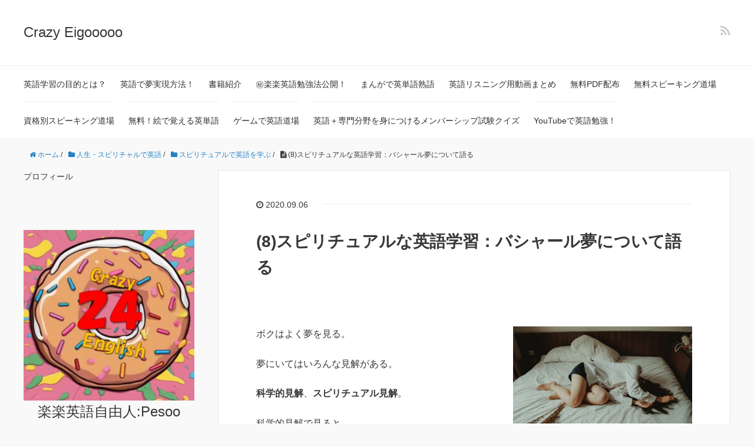

--- FILE ---
content_type: text/html; charset=UTF-8
request_url: http://rakueigo.com/2020/09/06/9-spiritual-english-bashar-dream/
body_size: 17897
content:
<!DOCTYPE HTML>
<html lang="ja">
<head prefix="og: http://ogp.me/ns# fb: http://ogp.me/ns/fb# article: http://ogp.me/ns/article#">
	<meta charset="UTF-8">
	<title>(8)スピリチュアルな英語学習：バシャール夢について語る</title>
	<meta name="viewport" content="width=device-width,initial-scale=1.0">
	<!--[if lt IE 9]>
    <script src="http://html5shiv.googlecode.com/svn/trunk/html5.js"></script>
  <![endif]-->

<meta name='robots' content='max-image-preview:large' />
<meta name="keywords" content="" />
<meta name="description" content="
ボクはよく夢を見る。



夢にいてはいろんな見解がある。



科学的見解、スピリチュアル見解。



科学的見解で見ると



人は浅い眠りの時に夢を見ているらしい。







だいたい1時間半の周期で浅い眠りから深い眠りを


" />
<meta name="robots" content="index" />
<meta property="og:title" content="(8)スピリチュアルな英語学習：バシャール夢について語る" />
<meta property="og:type" content="article" />
<meta property="og:description" content="
ボクはよく夢を見る。



夢にいてはいろんな見解がある。



科学的見解、スピリチュアル見解。



科学的見解で見ると



人は浅い眠りの時に夢を見ているらしい。







だいたい1時間半の周期で浅い眠りから深い眠りを


" />
<meta property="og:url" content="https://rakueigo.com/2020/09/06/9-spiritual-english-bashar-dream/" />
<meta property="og:image" content="https://rakueigo.com/wp-content/uploads/2020/07/yuris-alhumaydy-mSXMHkgRs8s-unsplash-scaled.jpg" />
<meta property="og:locale" content="ja_JP" />
<meta property="og:site_name" content="Crazy Eigooooo" />
<link href="https://plus.google.com/" rel="publisher" />
<link rel="alternate" type="application/rss+xml" title="Crazy Eigooooo &raquo; (8)スピリチュアルな英語学習：バシャール夢について語る のコメントのフィード" href="https://rakueigo.com/2020/09/06/9-spiritual-english-bashar-dream/feed/" />
<link rel="alternate" title="oEmbed (JSON)" type="application/json+oembed" href="https://rakueigo.com/wp-json/oembed/1.0/embed?url=https%3A%2F%2Frakueigo.com%2F2020%2F09%2F06%2F9-spiritual-english-bashar-dream%2F" />
<link rel="alternate" title="oEmbed (XML)" type="text/xml+oembed" href="https://rakueigo.com/wp-json/oembed/1.0/embed?url=https%3A%2F%2Frakueigo.com%2F2020%2F09%2F06%2F9-spiritual-english-bashar-dream%2F&#038;format=xml" />
<style id='wp-img-auto-sizes-contain-inline-css' type='text/css'>
img:is([sizes=auto i],[sizes^="auto," i]){contain-intrinsic-size:3000px 1500px}
/*# sourceURL=wp-img-auto-sizes-contain-inline-css */
</style>
<link rel='stylesheet' id='base-css-css' href='http://rakueigo.com/wp-content/themes/xeory_base/base.css?ver=6.9' type='text/css' media='all' />
<link rel='stylesheet' id='main-css-css' href='http://rakueigo.com/wp-content/themes/xeorybase-child/style.css?ver=6.9' type='text/css' media='all' />
<link rel='stylesheet' id='font-awesome-css' href='http://rakueigo.com/wp-content/themes/xeory_base/lib/fonts/font-awesome-4.5.0/css/font-awesome.min.css?ver=6.9' type='text/css' media='all' />
<style id='wp-emoji-styles-inline-css' type='text/css'>

	img.wp-smiley, img.emoji {
		display: inline !important;
		border: none !important;
		box-shadow: none !important;
		height: 1em !important;
		width: 1em !important;
		margin: 0 0.07em !important;
		vertical-align: -0.1em !important;
		background: none !important;
		padding: 0 !important;
	}
/*# sourceURL=wp-emoji-styles-inline-css */
</style>
<style id='wp-block-library-inline-css' type='text/css'>
:root{--wp-block-synced-color:#7a00df;--wp-block-synced-color--rgb:122,0,223;--wp-bound-block-color:var(--wp-block-synced-color);--wp-editor-canvas-background:#ddd;--wp-admin-theme-color:#007cba;--wp-admin-theme-color--rgb:0,124,186;--wp-admin-theme-color-darker-10:#006ba1;--wp-admin-theme-color-darker-10--rgb:0,107,160.5;--wp-admin-theme-color-darker-20:#005a87;--wp-admin-theme-color-darker-20--rgb:0,90,135;--wp-admin-border-width-focus:2px}@media (min-resolution:192dpi){:root{--wp-admin-border-width-focus:1.5px}}.wp-element-button{cursor:pointer}:root .has-very-light-gray-background-color{background-color:#eee}:root .has-very-dark-gray-background-color{background-color:#313131}:root .has-very-light-gray-color{color:#eee}:root .has-very-dark-gray-color{color:#313131}:root .has-vivid-green-cyan-to-vivid-cyan-blue-gradient-background{background:linear-gradient(135deg,#00d084,#0693e3)}:root .has-purple-crush-gradient-background{background:linear-gradient(135deg,#34e2e4,#4721fb 50%,#ab1dfe)}:root .has-hazy-dawn-gradient-background{background:linear-gradient(135deg,#faaca8,#dad0ec)}:root .has-subdued-olive-gradient-background{background:linear-gradient(135deg,#fafae1,#67a671)}:root .has-atomic-cream-gradient-background{background:linear-gradient(135deg,#fdd79a,#004a59)}:root .has-nightshade-gradient-background{background:linear-gradient(135deg,#330968,#31cdcf)}:root .has-midnight-gradient-background{background:linear-gradient(135deg,#020381,#2874fc)}:root{--wp--preset--font-size--normal:16px;--wp--preset--font-size--huge:42px}.has-regular-font-size{font-size:1em}.has-larger-font-size{font-size:2.625em}.has-normal-font-size{font-size:var(--wp--preset--font-size--normal)}.has-huge-font-size{font-size:var(--wp--preset--font-size--huge)}.has-text-align-center{text-align:center}.has-text-align-left{text-align:left}.has-text-align-right{text-align:right}.has-fit-text{white-space:nowrap!important}#end-resizable-editor-section{display:none}.aligncenter{clear:both}.items-justified-left{justify-content:flex-start}.items-justified-center{justify-content:center}.items-justified-right{justify-content:flex-end}.items-justified-space-between{justify-content:space-between}.screen-reader-text{border:0;clip-path:inset(50%);height:1px;margin:-1px;overflow:hidden;padding:0;position:absolute;width:1px;word-wrap:normal!important}.screen-reader-text:focus{background-color:#ddd;clip-path:none;color:#444;display:block;font-size:1em;height:auto;left:5px;line-height:normal;padding:15px 23px 14px;text-decoration:none;top:5px;width:auto;z-index:100000}html :where(.has-border-color){border-style:solid}html :where([style*=border-top-color]){border-top-style:solid}html :where([style*=border-right-color]){border-right-style:solid}html :where([style*=border-bottom-color]){border-bottom-style:solid}html :where([style*=border-left-color]){border-left-style:solid}html :where([style*=border-width]){border-style:solid}html :where([style*=border-top-width]){border-top-style:solid}html :where([style*=border-right-width]){border-right-style:solid}html :where([style*=border-bottom-width]){border-bottom-style:solid}html :where([style*=border-left-width]){border-left-style:solid}html :where(img[class*=wp-image-]){height:auto;max-width:100%}:where(figure){margin:0 0 1em}html :where(.is-position-sticky){--wp-admin--admin-bar--position-offset:var(--wp-admin--admin-bar--height,0px)}@media screen and (max-width:600px){html :where(.is-position-sticky){--wp-admin--admin-bar--position-offset:0px}}

/*# sourceURL=wp-block-library-inline-css */
</style><style id='wp-block-heading-inline-css' type='text/css'>
h1:where(.wp-block-heading).has-background,h2:where(.wp-block-heading).has-background,h3:where(.wp-block-heading).has-background,h4:where(.wp-block-heading).has-background,h5:where(.wp-block-heading).has-background,h6:where(.wp-block-heading).has-background{padding:1.25em 2.375em}h1.has-text-align-left[style*=writing-mode]:where([style*=vertical-lr]),h1.has-text-align-right[style*=writing-mode]:where([style*=vertical-rl]),h2.has-text-align-left[style*=writing-mode]:where([style*=vertical-lr]),h2.has-text-align-right[style*=writing-mode]:where([style*=vertical-rl]),h3.has-text-align-left[style*=writing-mode]:where([style*=vertical-lr]),h3.has-text-align-right[style*=writing-mode]:where([style*=vertical-rl]),h4.has-text-align-left[style*=writing-mode]:where([style*=vertical-lr]),h4.has-text-align-right[style*=writing-mode]:where([style*=vertical-rl]),h5.has-text-align-left[style*=writing-mode]:where([style*=vertical-lr]),h5.has-text-align-right[style*=writing-mode]:where([style*=vertical-rl]),h6.has-text-align-left[style*=writing-mode]:where([style*=vertical-lr]),h6.has-text-align-right[style*=writing-mode]:where([style*=vertical-rl]){rotate:180deg}
/*# sourceURL=http://rakueigo.com/wp-includes/blocks/heading/style.min.css */
</style>
<style id='wp-block-image-inline-css' type='text/css'>
.wp-block-image>a,.wp-block-image>figure>a{display:inline-block}.wp-block-image img{box-sizing:border-box;height:auto;max-width:100%;vertical-align:bottom}@media not (prefers-reduced-motion){.wp-block-image img.hide{visibility:hidden}.wp-block-image img.show{animation:show-content-image .4s}}.wp-block-image[style*=border-radius] img,.wp-block-image[style*=border-radius]>a{border-radius:inherit}.wp-block-image.has-custom-border img{box-sizing:border-box}.wp-block-image.aligncenter{text-align:center}.wp-block-image.alignfull>a,.wp-block-image.alignwide>a{width:100%}.wp-block-image.alignfull img,.wp-block-image.alignwide img{height:auto;width:100%}.wp-block-image .aligncenter,.wp-block-image .alignleft,.wp-block-image .alignright,.wp-block-image.aligncenter,.wp-block-image.alignleft,.wp-block-image.alignright{display:table}.wp-block-image .aligncenter>figcaption,.wp-block-image .alignleft>figcaption,.wp-block-image .alignright>figcaption,.wp-block-image.aligncenter>figcaption,.wp-block-image.alignleft>figcaption,.wp-block-image.alignright>figcaption{caption-side:bottom;display:table-caption}.wp-block-image .alignleft{float:left;margin:.5em 1em .5em 0}.wp-block-image .alignright{float:right;margin:.5em 0 .5em 1em}.wp-block-image .aligncenter{margin-left:auto;margin-right:auto}.wp-block-image :where(figcaption){margin-bottom:1em;margin-top:.5em}.wp-block-image.is-style-circle-mask img{border-radius:9999px}@supports ((-webkit-mask-image:none) or (mask-image:none)) or (-webkit-mask-image:none){.wp-block-image.is-style-circle-mask img{border-radius:0;-webkit-mask-image:url('data:image/svg+xml;utf8,<svg viewBox="0 0 100 100" xmlns="http://www.w3.org/2000/svg"><circle cx="50" cy="50" r="50"/></svg>');mask-image:url('data:image/svg+xml;utf8,<svg viewBox="0 0 100 100" xmlns="http://www.w3.org/2000/svg"><circle cx="50" cy="50" r="50"/></svg>');mask-mode:alpha;-webkit-mask-position:center;mask-position:center;-webkit-mask-repeat:no-repeat;mask-repeat:no-repeat;-webkit-mask-size:contain;mask-size:contain}}:root :where(.wp-block-image.is-style-rounded img,.wp-block-image .is-style-rounded img){border-radius:9999px}.wp-block-image figure{margin:0}.wp-lightbox-container{display:flex;flex-direction:column;position:relative}.wp-lightbox-container img{cursor:zoom-in}.wp-lightbox-container img:hover+button{opacity:1}.wp-lightbox-container button{align-items:center;backdrop-filter:blur(16px) saturate(180%);background-color:#5a5a5a40;border:none;border-radius:4px;cursor:zoom-in;display:flex;height:20px;justify-content:center;opacity:0;padding:0;position:absolute;right:16px;text-align:center;top:16px;width:20px;z-index:100}@media not (prefers-reduced-motion){.wp-lightbox-container button{transition:opacity .2s ease}}.wp-lightbox-container button:focus-visible{outline:3px auto #5a5a5a40;outline:3px auto -webkit-focus-ring-color;outline-offset:3px}.wp-lightbox-container button:hover{cursor:pointer;opacity:1}.wp-lightbox-container button:focus{opacity:1}.wp-lightbox-container button:focus,.wp-lightbox-container button:hover,.wp-lightbox-container button:not(:hover):not(:active):not(.has-background){background-color:#5a5a5a40;border:none}.wp-lightbox-overlay{box-sizing:border-box;cursor:zoom-out;height:100vh;left:0;overflow:hidden;position:fixed;top:0;visibility:hidden;width:100%;z-index:100000}.wp-lightbox-overlay .close-button{align-items:center;cursor:pointer;display:flex;justify-content:center;min-height:40px;min-width:40px;padding:0;position:absolute;right:calc(env(safe-area-inset-right) + 16px);top:calc(env(safe-area-inset-top) + 16px);z-index:5000000}.wp-lightbox-overlay .close-button:focus,.wp-lightbox-overlay .close-button:hover,.wp-lightbox-overlay .close-button:not(:hover):not(:active):not(.has-background){background:none;border:none}.wp-lightbox-overlay .lightbox-image-container{height:var(--wp--lightbox-container-height);left:50%;overflow:hidden;position:absolute;top:50%;transform:translate(-50%,-50%);transform-origin:top left;width:var(--wp--lightbox-container-width);z-index:9999999999}.wp-lightbox-overlay .wp-block-image{align-items:center;box-sizing:border-box;display:flex;height:100%;justify-content:center;margin:0;position:relative;transform-origin:0 0;width:100%;z-index:3000000}.wp-lightbox-overlay .wp-block-image img{height:var(--wp--lightbox-image-height);min-height:var(--wp--lightbox-image-height);min-width:var(--wp--lightbox-image-width);width:var(--wp--lightbox-image-width)}.wp-lightbox-overlay .wp-block-image figcaption{display:none}.wp-lightbox-overlay button{background:none;border:none}.wp-lightbox-overlay .scrim{background-color:#fff;height:100%;opacity:.9;position:absolute;width:100%;z-index:2000000}.wp-lightbox-overlay.active{visibility:visible}@media not (prefers-reduced-motion){.wp-lightbox-overlay.active{animation:turn-on-visibility .25s both}.wp-lightbox-overlay.active img{animation:turn-on-visibility .35s both}.wp-lightbox-overlay.show-closing-animation:not(.active){animation:turn-off-visibility .35s both}.wp-lightbox-overlay.show-closing-animation:not(.active) img{animation:turn-off-visibility .25s both}.wp-lightbox-overlay.zoom.active{animation:none;opacity:1;visibility:visible}.wp-lightbox-overlay.zoom.active .lightbox-image-container{animation:lightbox-zoom-in .4s}.wp-lightbox-overlay.zoom.active .lightbox-image-container img{animation:none}.wp-lightbox-overlay.zoom.active .scrim{animation:turn-on-visibility .4s forwards}.wp-lightbox-overlay.zoom.show-closing-animation:not(.active){animation:none}.wp-lightbox-overlay.zoom.show-closing-animation:not(.active) .lightbox-image-container{animation:lightbox-zoom-out .4s}.wp-lightbox-overlay.zoom.show-closing-animation:not(.active) .lightbox-image-container img{animation:none}.wp-lightbox-overlay.zoom.show-closing-animation:not(.active) .scrim{animation:turn-off-visibility .4s forwards}}@keyframes show-content-image{0%{visibility:hidden}99%{visibility:hidden}to{visibility:visible}}@keyframes turn-on-visibility{0%{opacity:0}to{opacity:1}}@keyframes turn-off-visibility{0%{opacity:1;visibility:visible}99%{opacity:0;visibility:visible}to{opacity:0;visibility:hidden}}@keyframes lightbox-zoom-in{0%{transform:translate(calc((-100vw + var(--wp--lightbox-scrollbar-width))/2 + var(--wp--lightbox-initial-left-position)),calc(-50vh + var(--wp--lightbox-initial-top-position))) scale(var(--wp--lightbox-scale))}to{transform:translate(-50%,-50%) scale(1)}}@keyframes lightbox-zoom-out{0%{transform:translate(-50%,-50%) scale(1);visibility:visible}99%{visibility:visible}to{transform:translate(calc((-100vw + var(--wp--lightbox-scrollbar-width))/2 + var(--wp--lightbox-initial-left-position)),calc(-50vh + var(--wp--lightbox-initial-top-position))) scale(var(--wp--lightbox-scale));visibility:hidden}}
/*# sourceURL=http://rakueigo.com/wp-includes/blocks/image/style.min.css */
</style>
<style id='wp-block-embed-inline-css' type='text/css'>
.wp-block-embed.alignleft,.wp-block-embed.alignright,.wp-block[data-align=left]>[data-type="core/embed"],.wp-block[data-align=right]>[data-type="core/embed"]{max-width:360px;width:100%}.wp-block-embed.alignleft .wp-block-embed__wrapper,.wp-block-embed.alignright .wp-block-embed__wrapper,.wp-block[data-align=left]>[data-type="core/embed"] .wp-block-embed__wrapper,.wp-block[data-align=right]>[data-type="core/embed"] .wp-block-embed__wrapper{min-width:280px}.wp-block-cover .wp-block-embed{min-height:240px;min-width:320px}.wp-block-embed{overflow-wrap:break-word}.wp-block-embed :where(figcaption){margin-bottom:1em;margin-top:.5em}.wp-block-embed iframe{max-width:100%}.wp-block-embed__wrapper{position:relative}.wp-embed-responsive .wp-has-aspect-ratio .wp-block-embed__wrapper:before{content:"";display:block;padding-top:50%}.wp-embed-responsive .wp-has-aspect-ratio iframe{bottom:0;height:100%;left:0;position:absolute;right:0;top:0;width:100%}.wp-embed-responsive .wp-embed-aspect-21-9 .wp-block-embed__wrapper:before{padding-top:42.85%}.wp-embed-responsive .wp-embed-aspect-18-9 .wp-block-embed__wrapper:before{padding-top:50%}.wp-embed-responsive .wp-embed-aspect-16-9 .wp-block-embed__wrapper:before{padding-top:56.25%}.wp-embed-responsive .wp-embed-aspect-4-3 .wp-block-embed__wrapper:before{padding-top:75%}.wp-embed-responsive .wp-embed-aspect-1-1 .wp-block-embed__wrapper:before{padding-top:100%}.wp-embed-responsive .wp-embed-aspect-9-16 .wp-block-embed__wrapper:before{padding-top:177.77%}.wp-embed-responsive .wp-embed-aspect-1-2 .wp-block-embed__wrapper:before{padding-top:200%}
/*# sourceURL=http://rakueigo.com/wp-includes/blocks/embed/style.min.css */
</style>
<style id='wp-block-paragraph-inline-css' type='text/css'>
.is-small-text{font-size:.875em}.is-regular-text{font-size:1em}.is-large-text{font-size:2.25em}.is-larger-text{font-size:3em}.has-drop-cap:not(:focus):first-letter{float:left;font-size:8.4em;font-style:normal;font-weight:100;line-height:.68;margin:.05em .1em 0 0;text-transform:uppercase}body.rtl .has-drop-cap:not(:focus):first-letter{float:none;margin-left:.1em}p.has-drop-cap.has-background{overflow:hidden}:root :where(p.has-background){padding:1.25em 2.375em}:where(p.has-text-color:not(.has-link-color)) a{color:inherit}p.has-text-align-left[style*="writing-mode:vertical-lr"],p.has-text-align-right[style*="writing-mode:vertical-rl"]{rotate:180deg}
/*# sourceURL=http://rakueigo.com/wp-includes/blocks/paragraph/style.min.css */
</style>
<style id='wp-block-separator-inline-css' type='text/css'>
@charset "UTF-8";.wp-block-separator{border:none;border-top:2px solid}:root :where(.wp-block-separator.is-style-dots){height:auto;line-height:1;text-align:center}:root :where(.wp-block-separator.is-style-dots):before{color:currentColor;content:"···";font-family:serif;font-size:1.5em;letter-spacing:2em;padding-left:2em}.wp-block-separator.is-style-dots{background:none!important;border:none!important}
/*# sourceURL=http://rakueigo.com/wp-includes/blocks/separator/style.min.css */
</style>
<style id='global-styles-inline-css' type='text/css'>
:root{--wp--preset--aspect-ratio--square: 1;--wp--preset--aspect-ratio--4-3: 4/3;--wp--preset--aspect-ratio--3-4: 3/4;--wp--preset--aspect-ratio--3-2: 3/2;--wp--preset--aspect-ratio--2-3: 2/3;--wp--preset--aspect-ratio--16-9: 16/9;--wp--preset--aspect-ratio--9-16: 9/16;--wp--preset--color--black: #000000;--wp--preset--color--cyan-bluish-gray: #abb8c3;--wp--preset--color--white: #ffffff;--wp--preset--color--pale-pink: #f78da7;--wp--preset--color--vivid-red: #cf2e2e;--wp--preset--color--luminous-vivid-orange: #ff6900;--wp--preset--color--luminous-vivid-amber: #fcb900;--wp--preset--color--light-green-cyan: #7bdcb5;--wp--preset--color--vivid-green-cyan: #00d084;--wp--preset--color--pale-cyan-blue: #8ed1fc;--wp--preset--color--vivid-cyan-blue: #0693e3;--wp--preset--color--vivid-purple: #9b51e0;--wp--preset--gradient--vivid-cyan-blue-to-vivid-purple: linear-gradient(135deg,rgb(6,147,227) 0%,rgb(155,81,224) 100%);--wp--preset--gradient--light-green-cyan-to-vivid-green-cyan: linear-gradient(135deg,rgb(122,220,180) 0%,rgb(0,208,130) 100%);--wp--preset--gradient--luminous-vivid-amber-to-luminous-vivid-orange: linear-gradient(135deg,rgb(252,185,0) 0%,rgb(255,105,0) 100%);--wp--preset--gradient--luminous-vivid-orange-to-vivid-red: linear-gradient(135deg,rgb(255,105,0) 0%,rgb(207,46,46) 100%);--wp--preset--gradient--very-light-gray-to-cyan-bluish-gray: linear-gradient(135deg,rgb(238,238,238) 0%,rgb(169,184,195) 100%);--wp--preset--gradient--cool-to-warm-spectrum: linear-gradient(135deg,rgb(74,234,220) 0%,rgb(151,120,209) 20%,rgb(207,42,186) 40%,rgb(238,44,130) 60%,rgb(251,105,98) 80%,rgb(254,248,76) 100%);--wp--preset--gradient--blush-light-purple: linear-gradient(135deg,rgb(255,206,236) 0%,rgb(152,150,240) 100%);--wp--preset--gradient--blush-bordeaux: linear-gradient(135deg,rgb(254,205,165) 0%,rgb(254,45,45) 50%,rgb(107,0,62) 100%);--wp--preset--gradient--luminous-dusk: linear-gradient(135deg,rgb(255,203,112) 0%,rgb(199,81,192) 50%,rgb(65,88,208) 100%);--wp--preset--gradient--pale-ocean: linear-gradient(135deg,rgb(255,245,203) 0%,rgb(182,227,212) 50%,rgb(51,167,181) 100%);--wp--preset--gradient--electric-grass: linear-gradient(135deg,rgb(202,248,128) 0%,rgb(113,206,126) 100%);--wp--preset--gradient--midnight: linear-gradient(135deg,rgb(2,3,129) 0%,rgb(40,116,252) 100%);--wp--preset--font-size--small: 13px;--wp--preset--font-size--medium: 20px;--wp--preset--font-size--large: 36px;--wp--preset--font-size--x-large: 42px;--wp--preset--spacing--20: 0.44rem;--wp--preset--spacing--30: 0.67rem;--wp--preset--spacing--40: 1rem;--wp--preset--spacing--50: 1.5rem;--wp--preset--spacing--60: 2.25rem;--wp--preset--spacing--70: 3.38rem;--wp--preset--spacing--80: 5.06rem;--wp--preset--shadow--natural: 6px 6px 9px rgba(0, 0, 0, 0.2);--wp--preset--shadow--deep: 12px 12px 50px rgba(0, 0, 0, 0.4);--wp--preset--shadow--sharp: 6px 6px 0px rgba(0, 0, 0, 0.2);--wp--preset--shadow--outlined: 6px 6px 0px -3px rgb(255, 255, 255), 6px 6px rgb(0, 0, 0);--wp--preset--shadow--crisp: 6px 6px 0px rgb(0, 0, 0);}:where(.is-layout-flex){gap: 0.5em;}:where(.is-layout-grid){gap: 0.5em;}body .is-layout-flex{display: flex;}.is-layout-flex{flex-wrap: wrap;align-items: center;}.is-layout-flex > :is(*, div){margin: 0;}body .is-layout-grid{display: grid;}.is-layout-grid > :is(*, div){margin: 0;}:where(.wp-block-columns.is-layout-flex){gap: 2em;}:where(.wp-block-columns.is-layout-grid){gap: 2em;}:where(.wp-block-post-template.is-layout-flex){gap: 1.25em;}:where(.wp-block-post-template.is-layout-grid){gap: 1.25em;}.has-black-color{color: var(--wp--preset--color--black) !important;}.has-cyan-bluish-gray-color{color: var(--wp--preset--color--cyan-bluish-gray) !important;}.has-white-color{color: var(--wp--preset--color--white) !important;}.has-pale-pink-color{color: var(--wp--preset--color--pale-pink) !important;}.has-vivid-red-color{color: var(--wp--preset--color--vivid-red) !important;}.has-luminous-vivid-orange-color{color: var(--wp--preset--color--luminous-vivid-orange) !important;}.has-luminous-vivid-amber-color{color: var(--wp--preset--color--luminous-vivid-amber) !important;}.has-light-green-cyan-color{color: var(--wp--preset--color--light-green-cyan) !important;}.has-vivid-green-cyan-color{color: var(--wp--preset--color--vivid-green-cyan) !important;}.has-pale-cyan-blue-color{color: var(--wp--preset--color--pale-cyan-blue) !important;}.has-vivid-cyan-blue-color{color: var(--wp--preset--color--vivid-cyan-blue) !important;}.has-vivid-purple-color{color: var(--wp--preset--color--vivid-purple) !important;}.has-black-background-color{background-color: var(--wp--preset--color--black) !important;}.has-cyan-bluish-gray-background-color{background-color: var(--wp--preset--color--cyan-bluish-gray) !important;}.has-white-background-color{background-color: var(--wp--preset--color--white) !important;}.has-pale-pink-background-color{background-color: var(--wp--preset--color--pale-pink) !important;}.has-vivid-red-background-color{background-color: var(--wp--preset--color--vivid-red) !important;}.has-luminous-vivid-orange-background-color{background-color: var(--wp--preset--color--luminous-vivid-orange) !important;}.has-luminous-vivid-amber-background-color{background-color: var(--wp--preset--color--luminous-vivid-amber) !important;}.has-light-green-cyan-background-color{background-color: var(--wp--preset--color--light-green-cyan) !important;}.has-vivid-green-cyan-background-color{background-color: var(--wp--preset--color--vivid-green-cyan) !important;}.has-pale-cyan-blue-background-color{background-color: var(--wp--preset--color--pale-cyan-blue) !important;}.has-vivid-cyan-blue-background-color{background-color: var(--wp--preset--color--vivid-cyan-blue) !important;}.has-vivid-purple-background-color{background-color: var(--wp--preset--color--vivid-purple) !important;}.has-black-border-color{border-color: var(--wp--preset--color--black) !important;}.has-cyan-bluish-gray-border-color{border-color: var(--wp--preset--color--cyan-bluish-gray) !important;}.has-white-border-color{border-color: var(--wp--preset--color--white) !important;}.has-pale-pink-border-color{border-color: var(--wp--preset--color--pale-pink) !important;}.has-vivid-red-border-color{border-color: var(--wp--preset--color--vivid-red) !important;}.has-luminous-vivid-orange-border-color{border-color: var(--wp--preset--color--luminous-vivid-orange) !important;}.has-luminous-vivid-amber-border-color{border-color: var(--wp--preset--color--luminous-vivid-amber) !important;}.has-light-green-cyan-border-color{border-color: var(--wp--preset--color--light-green-cyan) !important;}.has-vivid-green-cyan-border-color{border-color: var(--wp--preset--color--vivid-green-cyan) !important;}.has-pale-cyan-blue-border-color{border-color: var(--wp--preset--color--pale-cyan-blue) !important;}.has-vivid-cyan-blue-border-color{border-color: var(--wp--preset--color--vivid-cyan-blue) !important;}.has-vivid-purple-border-color{border-color: var(--wp--preset--color--vivid-purple) !important;}.has-vivid-cyan-blue-to-vivid-purple-gradient-background{background: var(--wp--preset--gradient--vivid-cyan-blue-to-vivid-purple) !important;}.has-light-green-cyan-to-vivid-green-cyan-gradient-background{background: var(--wp--preset--gradient--light-green-cyan-to-vivid-green-cyan) !important;}.has-luminous-vivid-amber-to-luminous-vivid-orange-gradient-background{background: var(--wp--preset--gradient--luminous-vivid-amber-to-luminous-vivid-orange) !important;}.has-luminous-vivid-orange-to-vivid-red-gradient-background{background: var(--wp--preset--gradient--luminous-vivid-orange-to-vivid-red) !important;}.has-very-light-gray-to-cyan-bluish-gray-gradient-background{background: var(--wp--preset--gradient--very-light-gray-to-cyan-bluish-gray) !important;}.has-cool-to-warm-spectrum-gradient-background{background: var(--wp--preset--gradient--cool-to-warm-spectrum) !important;}.has-blush-light-purple-gradient-background{background: var(--wp--preset--gradient--blush-light-purple) !important;}.has-blush-bordeaux-gradient-background{background: var(--wp--preset--gradient--blush-bordeaux) !important;}.has-luminous-dusk-gradient-background{background: var(--wp--preset--gradient--luminous-dusk) !important;}.has-pale-ocean-gradient-background{background: var(--wp--preset--gradient--pale-ocean) !important;}.has-electric-grass-gradient-background{background: var(--wp--preset--gradient--electric-grass) !important;}.has-midnight-gradient-background{background: var(--wp--preset--gradient--midnight) !important;}.has-small-font-size{font-size: var(--wp--preset--font-size--small) !important;}.has-medium-font-size{font-size: var(--wp--preset--font-size--medium) !important;}.has-large-font-size{font-size: var(--wp--preset--font-size--large) !important;}.has-x-large-font-size{font-size: var(--wp--preset--font-size--x-large) !important;}
/*# sourceURL=global-styles-inline-css */
</style>

<style id='classic-theme-styles-inline-css' type='text/css'>
/*! This file is auto-generated */
.wp-block-button__link{color:#fff;background-color:#32373c;border-radius:9999px;box-shadow:none;text-decoration:none;padding:calc(.667em + 2px) calc(1.333em + 2px);font-size:1.125em}.wp-block-file__button{background:#32373c;color:#fff;text-decoration:none}
/*# sourceURL=/wp-includes/css/classic-themes.min.css */
</style>
<link rel='stylesheet' id='quiz-maker-css' href='http://rakueigo.com/wp-content/plugins/quiz-maker/public/css/quiz-maker-public.css?ver=6.7.1.0' type='text/css' media='all' />
<link rel='stylesheet' id='parent-style-css' href='http://rakueigo.com/wp-content/themes/xeory_base/style.css?ver=6.9' type='text/css' media='all' />
<script type="text/javascript" src="http://rakueigo.com/wp-includes/js/jquery/jquery.min.js?ver=3.7.1" id="jquery-core-js"></script>
<script type="text/javascript" src="http://rakueigo.com/wp-includes/js/jquery/jquery-migrate.min.js?ver=3.4.1" id="jquery-migrate-js"></script>
<link rel="https://api.w.org/" href="https://rakueigo.com/wp-json/" /><link rel="alternate" title="JSON" type="application/json" href="https://rakueigo.com/wp-json/wp/v2/posts/3167" /><link rel="EditURI" type="application/rsd+xml" title="RSD" href="https://rakueigo.com/xmlrpc.php?rsd" />
<meta name="generator" content="WordPress 6.9" />
<link rel="canonical" href="https://rakueigo.com/2020/09/06/9-spiritual-english-bashar-dream/" />
<link rel='shortlink' href='https://rakueigo.com/?p=3167' />

<!-- Global site tag (gtag.js) - Google Analytics -->
<script async src="https://www.googletagmanager.com/gtag/js?id=UA-144576872-1"></script>
<script>
  window.dataLayer = window.dataLayer || [];
  function gtag(){dataLayer.push(arguments);}
  gtag('js', new Date());

  gtag('config', 'UA-144576872-1');
</script>
</head>

<!-- Global site tag (gtag.js) - Google Analytics -->
<script async src="https://www.googletagmanager.com/gtag/js?id=UA-156152309-1"></script>
<script>
  window.dataLayer = window.dataLayer || [];
  function gtag(){dataLayer.push(arguments);}
  gtag('js', new Date());

  gtag('config', 'UA-156152309-1');
</script>

<body id="#top" class="wp-singular post-template-default single single-post postid-3167 single-format-standard wp-theme-xeory_base wp-child-theme-xeorybase-child right-content default" itemschope="itemscope" itemtype="http://schema.org/WebPage">

  <div id="fb-root"></div>
<script>(function(d, s, id) {
  var js, fjs = d.getElementsByTagName(s)[0];
  if (d.getElementById(id)) return;
  js = d.createElement(s); js.id = id;
  js.src = "//connect.facebook.net/ja_JP/sdk.js#xfbml=1&version=v2.8&appId=";
  fjs.parentNode.insertBefore(js, fjs);
}(document, 'script', 'facebook-jssdk'));</script>


<header id="header" role="banner" itemscope="itemscope" itemtype="http://schema.org/WPHeader">
  <div class="wrap">
          <p id="logo" itemprop="headline">
        <a href="https://rakueigo.com">Crazy Eigooooo</a>
      </p>

  <div id="header-sns" class="sp-hide"><ul><li class="feedly_icon"><a target="_blank" href="https://feedly.com/i/subscription/feed/https%3A%2F%2Frakueigo.com%2Ffeed%2F"><i class="fa fa-rss"></i></a></li></ul></div>
        <div id="header-menu-tog"> <a href="#"><i class="fa fa-align-justify"></i></a></div>
  </div>
</header>

<!-- start global nav  -->
<!---->
<nav id="gnav" role="navigation" itemscope="itemscope" itemtype="http://scheme.org/SiteNavigationElement">
  <div class="wrap">
  <div id="gnav-container" class="gnav-container"><ul id="gnav-ul" class="clearfix"><li id="menu-item-7137" class="menu-item menu-item-type-post_type menu-item-object-page menu-item-has-children menu-item-7137 %e8%8b%b1%e8%aa%9e%e3%81%8c%e3%81%a7%e3%81%8d%e3%82%8b%e3%81%a8%e4%bd%95%e3%81%8c%e3%81%84%e3%81%84%e3%81%ae%e3%81%8b%ef%bc%9f"><a href="https://rakueigo.com/%e8%8b%b1%e8%aa%9e%e3%81%8c%e3%81%a7%e3%81%8d%e3%82%8b%e3%81%a8%e4%bd%95%e3%81%8c%e3%81%84%e3%81%84%e3%81%ae%e3%81%8b%ef%bc%9f/">英語学習の目的とは？</a>
<ul class="sub-menu">
	<li id="menu-item-29" class="menu-item menu-item-type-post_type menu-item-object-post menu-item-29"><a href="https://rakueigo.com/2019/07/21/australia-hen/">英語ができるとどうなる？（オーストラリア編）</a></li>
	<li id="menu-item-31" class="menu-item menu-item-type-post_type menu-item-object-post menu-item-31"><a href="https://rakueigo.com/2019/07/22/england-hen/">英語がさらにできるとどうなる？(イギリス編)</a></li>
	<li id="menu-item-38" class="menu-item menu-item-type-post_type menu-item-object-post menu-item-38"><a href="https://rakueigo.com/2019/07/23/france-hen/">英語プラスで必要な事とは？（フランス編）</a></li>
	<li id="menu-item-43" class="menu-item menu-item-type-post_type menu-item-object-post menu-item-43"><a href="https://rakueigo.com/2019/07/24/nz-hen/">海外移住について公開！（NZ編）</a></li>
	<li id="menu-item-48" class="menu-item menu-item-type-post_type menu-item-object-post menu-item-48"><a href="https://rakueigo.com/2019/07/25/sukinakotodeikiru/">英語以外で大事な事とは？</a></li>
</ul>
</li>
<li id="menu-item-3725" class="menu-item menu-item-type-post_type menu-item-object-post menu-item-3725"><a href="https://rakueigo.com/2020/08/07/eigode-yumejitsugen-houhou/">英語で夢実現方法！</a></li>
<li id="menu-item-3956" class="menu-item menu-item-type-post_type menu-item-object-page menu-item-3956 myth-english-idiom"><a href="https://rakueigo.com/myth-english-idiom/">書籍紹介</a></li>
<li id="menu-item-3734" class="menu-item menu-item-type-post_type menu-item-object-post menu-item-3734"><a href="https://rakueigo.com/2019/08/27/maruhi-rakuraku/">㊙楽楽英語勉強法公開！</a></li>
<li id="menu-item-4744" class="menu-item menu-item-type-post_type menu-item-object-page menu-item-4744 englishidiom-with-dragonballpictures"><a href="https://rakueigo.com/englishidiom-with-dragonballpictures/">まんがで英単語熟語</a></li>
<li id="menu-item-5369" class="menu-item menu-item-type-post_type menu-item-object-page menu-item-5369 english-listening-video-list"><a href="https://rakueigo.com/english-listening-video-list/">英語リスニング用動画まとめ</a></li>
<li id="menu-item-5411" class="menu-item menu-item-type-post_type menu-item-object-page menu-item-5411 free-pdf-distribution"><a href="https://rakueigo.com/free-pdf-distribution/">無料PDF配布</a></li>
<li id="menu-item-6420" class="menu-item menu-item-type-post_type menu-item-object-page menu-item-6420 free-speaking-dojo"><a href="https://rakueigo.com/free-speaking-dojo/">無料スピーキング道場</a></li>
<li id="menu-item-10200" class="menu-item menu-item-type-post_type menu-item-object-page menu-item-10200 sikakubetsu-speakingdojo"><a href="https://rakueigo.com/sikakubetsu-speakingdojo/">資格別スピーキング道場</a></li>
<li id="menu-item-7860" class="menu-item menu-item-type-post_type menu-item-object-page menu-item-7860 englishwords-with-pictures"><a href="https://rakueigo.com/englishwords-with-pictures/">無料！絵で覚える英単語</a></li>
<li id="menu-item-12447" class="menu-item menu-item-type-post_type menu-item-object-page menu-item-12447 game-eigo-dojo"><a href="https://rakueigo.com/game-eigo-dojo/">ゲームで英語道場</a></li>
<li id="menu-item-11842" class="menu-item menu-item-type-post_type menu-item-object-page menu-item-11842 englishspecialized-knowledge-membership-00"><a href="https://rakueigo.com/englishspecialized-knowledge-membership-00/">英語＋専門分野を身につけるメンバーシップ試験クイズ</a></li>
<li id="menu-item-12714" class="menu-item menu-item-type-post_type menu-item-object-page menu-item-12714 youtube-english"><a href="https://rakueigo.com/youtube-english/">YouTubeで英語勉強！</a></li>
</ul></div>    </div>
</nav>


<div id="content">


<div class="wrap">
  
    
    <ol class="breadcrumb clearfix"><li itemscope="itemscope" itemtype="http://data-vocabulary.org/Breadcrumb"><a href="https://rakueigo.com" itemprop="url"><i class="fa fa-home"></i> <span itemprop="title">ホーム</span></a> / </li><li itemscope="itemscope" itemtype="http://data-vocabulary.org/Breadcrumb"><a href="https://rakueigo.com/category/%e4%ba%ba%e7%94%9f%e3%83%bb%e3%82%b9%e3%83%94%e3%83%aa%e3%83%81%e3%83%a3%e3%83%ab/" itemprop="url"><i class="fa fa-folder"></i> <span itemprop="title">人生・スピリチャルで英語</span></a> / </li><li itemscope="itemscope" itemtype="http://data-vocabulary.org/Breadcrumb"><a href="https://rakueigo.com/category/%e4%ba%ba%e7%94%9f%e3%83%bb%e3%82%b9%e3%83%94%e3%83%aa%e3%83%81%e3%83%a3%e3%83%ab/%e3%82%b9%e3%83%94%e3%83%aa%e3%83%81%e3%83%a5%e3%82%a2%e3%83%ab%e3%81%a7%e8%8b%b1%e8%aa%9e%e3%82%92%e5%ad%a6%e3%81%b6/" itemprop="url"><i class="fa fa-folder"></i> <span itemprop="title">スピリチュアルで英語を学ぶ</span></a> / </li><li><i class="fa fa-file-text"></i> (8)スピリチュアルな英語学習：バシャール夢について語る</li></ol>
  <div id="main" class="col-md-8  col-md-push-4" role="main" itemprop="mainContentOfPage" itemscope="itemscope" itemtype="http://schema.org/Blog">

      
    <div class="main-inner">
    
    
            
        <article id="post-3167" class="post-3167 post type-post status-publish format-standard has-post-thumbnail hentry category-80" itemscope="itemscope" itemtype="http://schema.org/BlogPosting">

      <header class="post-header">
        <ul class="post-meta list-inline">
          <li class="date updated" itemprop="datePublished" datetime="2020-09-06T09:03:55+09:00"><i class="fa fa-clock-o"></i> 2020.09.06</li>
        </ul>
        <h1 class="post-title" itemprop="headline">(8)スピリチュアルな英語学習：バシャール夢について語る</h1>
        <div class="post-header-meta">
            <!-- ソーシャルボタン -->
  <ul class="bzb-sns-btn ">
  
  </ul>
  <!-- /bzb-sns-btns -->        </div>
      </header>

      <section class="post-content" itemprop="text">
      
                <div class="post-thumbnail">
          <img width="304" height="204" src="https://rakueigo.com/wp-content/uploads/2020/07/yuris-alhumaydy-mSXMHkgRs8s-unsplash-304x204.jpg" class="attachment-post-thumbnail size-post-thumbnail wp-post-image" alt="" decoding="async" srcset="https://rakueigo.com/wp-content/uploads/2020/07/yuris-alhumaydy-mSXMHkgRs8s-unsplash-304x204.jpg 304w, https://rakueigo.com/wp-content/uploads/2020/07/yuris-alhumaydy-mSXMHkgRs8s-unsplash-300x201.jpg 300w, https://rakueigo.com/wp-content/uploads/2020/07/yuris-alhumaydy-mSXMHkgRs8s-unsplash-1024x685.jpg 1024w, https://rakueigo.com/wp-content/uploads/2020/07/yuris-alhumaydy-mSXMHkgRs8s-unsplash-768x514.jpg 768w, https://rakueigo.com/wp-content/uploads/2020/07/yuris-alhumaydy-mSXMHkgRs8s-unsplash-1536x1028.jpg 1536w, https://rakueigo.com/wp-content/uploads/2020/07/yuris-alhumaydy-mSXMHkgRs8s-unsplash-2048x1371.jpg 2048w, https://rakueigo.com/wp-content/uploads/2020/07/yuris-alhumaydy-mSXMHkgRs8s-unsplash-282x189.jpg 282w" sizes="(max-width: 304px) 100vw, 304px" />        </div>
                
<p>ボクはよく夢を見る。</p>



<p>夢にいてはいろんな見解がある。</p>



<p><strong>科学的見解</strong>、<strong>スピリチュアル見解</strong>。</p>



<p>科学的見解で見ると</p>



<p>人は浅い眠りの時に夢を見ているらしい。</p>



<span id="more-3167"></span>



<p>だいたい1時間半の周期で浅い眠りから深い眠りを</p>



<p>繰り返すのだ。</p>



<p>そして夢を見る理由は<strong>脳の整理</strong>を行っているとか。</p>



<p>たしかに脳みそは<strong>スーパーコンピューター</strong>みたいなものだから</p>



<p>毎晩整理させてすっきりしているのかもしれない。</p>



<figure class="wp-block-image size-large"><img decoding="async" width="1024" height="685" src="https://rakueigo.com/wp-content/uploads/2020/07/yuris-alhumaydy-mSXMHkgRs8s-unsplash-1024x685.jpg" alt="" class="wp-image-3169" srcset="https://rakueigo.com/wp-content/uploads/2020/07/yuris-alhumaydy-mSXMHkgRs8s-unsplash-1024x685.jpg 1024w, https://rakueigo.com/wp-content/uploads/2020/07/yuris-alhumaydy-mSXMHkgRs8s-unsplash-300x201.jpg 300w, https://rakueigo.com/wp-content/uploads/2020/07/yuris-alhumaydy-mSXMHkgRs8s-unsplash-768x514.jpg 768w, https://rakueigo.com/wp-content/uploads/2020/07/yuris-alhumaydy-mSXMHkgRs8s-unsplash-1536x1028.jpg 1536w, https://rakueigo.com/wp-content/uploads/2020/07/yuris-alhumaydy-mSXMHkgRs8s-unsplash-2048x1371.jpg 2048w, https://rakueigo.com/wp-content/uploads/2020/07/yuris-alhumaydy-mSXMHkgRs8s-unsplash-304x204.jpg 304w, https://rakueigo.com/wp-content/uploads/2020/07/yuris-alhumaydy-mSXMHkgRs8s-unsplash-282x189.jpg 282w" sizes="(max-width: 1024px) 100vw, 1024px" /></figure>



<p>スピリチュアル的に言うと、</p>



<p>夢には<strong>3段階</strong>あるらしい。</p>



<p><strong>第一段階目</strong>が、<strong>欲望</strong>などをかなえるレベル。</p>



<p>食欲、性欲などを満たすための夢である。</p>



<p><strong>第二段階目</strong>が、<strong>自己の発見</strong>のレベル。</p>



<p>これは欲望や感情のコントロールが終えた次のレベルである。</p>



<p>より<strong>魂の声</strong>に近いものである。</p>



<p>このレベルの夢は意味不明なものが多いらしい。</p>



<p>その意味を考えると人生のヒントなどが見つかるかもしれない。</p>



<p>そして<strong>第三段階目</strong>が<strong>集合的無意識</strong>につながる夢である。</p>



<p>このレベルに到達するためには、</p>



<p>感情と欲望（第一段階）を内観でき、</p>



<p>自分の人生の目的を理解している場合にたどりつくことができる。</p>



<p>この第三段階目には<strong>人類の英知</strong>が眠っており</p>



<p>まさに<strong>アカシックレコード</strong>がここに存在するともいわれている。</p>



<p>予知夢や人類に役立つヒントなども見つかるかもしれない。</p>



<p>今回のテーマであるバシャールも夢について話をしているので</p>



<p>聞いてみよう。</p>



<p class="has-light-green-cyan-background-color has-background">バシャール</p>



<p>まずはリスニングから行おう。</p>



<figure class="wp-block-embed is-type-video is-provider-youtube wp-block-embed-youtube wp-embed-aspect-16-9 wp-has-aspect-ratio"><div class="wp-block-embed__wrapper">
<iframe loading="lazy" title="Bashar :: Dreamworld - Highlights" width="500" height="281" src="https://www.youtube.com/embed/m74caifvQT8?feature=oembed" frameborder="0" allow="accelerometer; autoplay; clipboard-write; encrypted-media; gyroscope; picture-in-picture; web-share" referrerpolicy="strict-origin-when-cross-origin" allowfullscreen></iframe>
</div></figure>



<p><strong>In your dream, you may be re-investigating, revisiting the things of the day. </strong></p>



<p>その日に経験したことを再生して確認したり、感情を整理するのだ。</p>



<hr class="wp-block-separator"/>



<p><strong>You may be processing information, mentally, emotionally planning out certain things while you sleep.</strong></p>



<p>脳みそはコンピューターと同じでクリーニングが必要だ。</p>



<hr class="wp-block-separator"/>



<p><strong>Dreams can help you remember something close to an experience you might have had on another realm.</strong></p>



<p>「realm」領域</p>



<p>別の領域とはパラレルワールドのことだろう。</p>



<p class="has-light-green-cyan-background-color has-background">終わりに</p>



<p>今回は夢についていろいろと</p>



<p>書いてみた。</p>



<p>ボクはまだまだ第一段階目の夢を多く見ている気がするので</p>



<p>第二段階目、第三段階目の夢もたくさん見てみたいものだ。</p>



<p class="has-light-green-cyan-background-color has-background">同じカテゴリー他の記事へのリンク</p>



<p>（英語で夢をかなえる記事は<a href="https://rakueigo.com/2020/08/07/eigode-yumejitsugen-houhou/">こちら</a>）</p>



<p>(9)<a href="https://rakueigo.com/2020/09/07/9-spiritual-bashar-timetravel/">バシャールで英語：タイムトラベルについて</a></p>



<p>(8)今回の記事：バシャール夢について</p>



<p>(7)<a href="https://rakueigo.com/2020/09/04/7-bashar-need-want/">バシャールで英語：needとwantの違い</a></p>

      </section>

      <footer class="post-footer">

        <!-- ソーシャルボタン -->
  <ul class="bzb-sns-btn ">
  
  </ul>
  <!-- /bzb-sns-btns -->      
        <ul class="post-footer-list">
          <li class="cat"><i class="fa fa-folder"></i> <a href="https://rakueigo.com/category/%e4%ba%ba%e7%94%9f%e3%83%bb%e3%82%b9%e3%83%94%e3%83%aa%e3%83%81%e3%83%a3%e3%83%ab/%e3%82%b9%e3%83%94%e3%83%aa%e3%83%81%e3%83%a5%e3%82%a2%e3%83%ab%e3%81%a7%e8%8b%b1%e8%aa%9e%e3%82%92%e5%ad%a6%e3%81%b6/" rel="category tag">スピリチュアルで英語を学ぶ</a></li>
                  </ul>
      </footer>
      
            
      

          <aside class="post-author" itemprop="author" itemscope="itemscope" itemtype="http://schema.org/Person">
      <div class="clearfix">
        <div class="post-author-img">
          <div class="inner">
          <img src="http://rakueigo.com/wp-content/themes/xeory_base/lib/images/masman.png" alt="masman" width="100" height="100" />
          </div>
        </div>
        <div class="post-author-meta">
          <h4 itemprop="name">Pesoo</h4>
          <p itemprop="discription"></p>
        </div>
      </div>
    </aside>    
    <div id="comments" class="comments-area">
    
    	<div id="respond" class="comment-respond">
		<h3 id="reply-title" class="comment-reply-title">コメントを残す <small><a rel="nofollow" id="cancel-comment-reply-link" href="/2020/09/06/9-spiritual-english-bashar-dream/#respond" style="display:none;">コメントをキャンセル</a></small></h3><form action="http://rakueigo.com/wp-comments-post.php" method="post" id="commentform" class="comment-form"><p class="comment-notes"><span id="email-notes">メールアドレスが公開されることはありません。</span> <span class="required-field-message"><span class="required">※</span> が付いている欄は必須項目です</span></p><p class="comment-form-comment"><label for="comment">コメント <span class="required">※</span></label> <textarea id="comment" name="comment" cols="45" rows="8" maxlength="65525" required="required"></textarea></p><p class="comment-form-author"><label for="author">名前 <span class="required">※</span></label> <input id="author" name="author" type="text" value="" size="30" maxlength="245" autocomplete="name" required="required" /></p>
<p class="comment-form-email"><label for="email">メール <span class="required">※</span></label> <input id="email" name="email" type="text" value="" size="30" maxlength="100" aria-describedby="email-notes" autocomplete="email" required="required" /></p>
<p class="comment-form-url"><label for="url">サイト</label> <input id="url" name="url" type="text" value="" size="30" maxlength="200" autocomplete="url" /></p>
<p class="comment-form-cookies-consent"><input id="wp-comment-cookies-consent" name="wp-comment-cookies-consent" type="checkbox" value="yes" /> <label for="wp-comment-cookies-consent">次回のコメントで使用するためブラウザーに自分の名前、メールアドレス、サイトを保存する。</label></p>
<p><img src="https://rakueigo.com/wp-content/siteguard/824180916.png" alt="CAPTCHA"></p><p><label for="siteguard_captcha">上に表示された文字を入力してください。</label><br /><input type="text" name="siteguard_captcha" id="siteguard_captcha" class="input" value="" size="10" aria-required="true" /><input type="hidden" name="siteguard_captcha_prefix" id="siteguard_captcha_prefix" value="824180916" /></p><p class="form-submit"><input name="submit" type="submit" id="submit" class="submit" value="コメントを送信" /> <input type='hidden' name='comment_post_ID' value='3167' id='comment_post_ID' />
<input type='hidden' name='comment_parent' id='comment_parent' value='0' />
</p><p style="display: none;"><input type="hidden" id="akismet_comment_nonce" name="akismet_comment_nonce" value="cefaa9a018" /></p><p style="display: none !important;" class="akismet-fields-container" data-prefix="ak_"><label>&#916;<textarea name="ak_hp_textarea" cols="45" rows="8" maxlength="100"></textarea></label><input type="hidden" id="ak_js_1" name="ak_js" value="83"/><script>document.getElementById( "ak_js_1" ).setAttribute( "value", ( new Date() ).getTime() );</script></p></form>	</div><!-- #respond -->
	</div>
    </article>


    
    
    </div><!-- /main-inner -->

      
  </div><!-- /main -->
  
  <div id="side" class="col-md-4 col-md-pull-8" role="complementary" itemscope="itemscope" itemtype="http://schema.org/WPSideBar">
    <div class="side-inner">
      <div class="side-widget-area">
        
      <div id="block-2" class="widget_block side-widget"><div class="side-widget-inner">
<h2 class="wp-block-heading">プロフィール</h2>
</div></div><div id="block-3" class="widget_block side-widget"><div class="side-widget-inner"><div align="center">

<img loading="lazy" decoding="async" class="alignnone wp-image-11996 size-medium" src="http://rakueigo.com/wp-content/uploads/2024/11/プロフィール画像最新2024.11-300x300.jpg" alt="" width="300" height="300" srcset="https://rakueigo.com/wp-content/uploads/2024/11/プロフィール画像最新2024.11-300x300.jpg 300w, https://rakueigo.com/wp-content/uploads/2024/11/プロフィール画像最新2024.11-150x150.jpg 150w, https://rakueigo.com/wp-content/uploads/2024/11/プロフィール画像最新2024.11-768x768.jpg 768w, https://rakueigo.com/wp-content/uploads/2024/11/プロフィール画像最新2024.11-214x214.jpg 214w, https://rakueigo.com/wp-content/uploads/2024/11/プロフィール画像最新2024.11-260x260.jpg 260w, https://rakueigo.com/wp-content/uploads/2024/11/プロフィール画像最新2024.11.jpg 797w" sizes="auto, (max-width: 300px) 100vw, 300px" />

<span style="font-size: x-large;">楽楽英語自由人:Pesoo</span>
<div align="center">(お勧めYouTube: Crazy Eigooooo 24)</div>
<div align="center">（&nbsp; &nbsp;Instagram&nbsp; &nbsp; &nbsp; : crazy_englishhh&nbsp; &nbsp;）</div>
<div align="center">(Crazy Eigooooo公式Line: https://lin.ee/MWVkaMD</div>
<figure><a href="https://lin.ee/lyzo86qY"><img decoding="async" src="https://scdn.line-apps.com/n/line_add_friends/btn/ja.png" alt="友だち追加" height="36" border="0"></a></figure><div align="center"></div>
<div align="center">今だけ公式ライン登録で<strong>豪華限定無料プレゼント</strong>あり)</div>
<div align="center"></div>
<div align="center">-</div>
<div align="center">小さい頃から広い大地などにあこがれを持ち常にどこか遠くに行きたいと思っていた。</div>
高校時代に部活で忙しく一日の自主学習時間は10分から30分だけ、効率のいい勉強方法がないか探る。

大学から大学卒業後はオーストラリアとヨーロッパを旅したりバイトしたりして過ごす。英語の大切さだけでなく自分の好きなこととは何か考える。

社会人になり就職し、楽で楽しい英語勉強方法を独自で模索する。同時に好きなことである絵も描き続ける。

楽で楽しい英語勉強を模索した結果、英検1級、通訳案内士（英語）、TOEIC900以上を達成する。

日本の家庭で生まれ日本で育つ。日本人に合った英語のやり方で英語を上達させる方法を編み出している。

職業は天使で神様がときどき様子を見に来る。

⇒ <a href="http://rakueigo.com/2019/07/27/pesotowa/"><b>自由人Pesooとは一体どんな人物？</b></a>

</div></div></div><div id="categories-2" class="widget_categories side-widget"><div class="side-widget-inner"><h4 class="side-title"><span class="side-title-inner">カテゴリー</span></h4>
			<ul>
					<li class="cat-item cat-item-85"><a href="https://rakueigo.com/category/eiken1kyu-excellent-course9-12/">英検１級エクセレントコース９-１２週</a> (24)
</li>
	<li class="cat-item cat-item-83"><a href="https://rakueigo.com/category/eiken1kyu-excellent-course1-4/">英検１級エクセレントコース１-４週</a> (24)
</li>
	<li class="cat-item cat-item-84"><a href="https://rakueigo.com/category/eiken1kyu-excellent-course5-8/">英検１級エクセレントコース５-８週</a> (24)
</li>
	<li class="cat-item cat-item-87"><a href="https://rakueigo.com/category/eiken1kyu-excellent-course17-20/">英検１級エクセレントコース１７-２０週</a> (24)
</li>
	<li class="cat-item cat-item-88"><a href="https://rakueigo.com/category/eiken1kyu-excellent-course21-24/">英検１級エクセレントコース２１-２４週</a> (24)
</li>
	<li class="cat-item cat-item-89"><a href="https://rakueigo.com/category/eiken1kyu-excellent-course24-27/">英検１級エクセレントコース２５-２８週</a> (24)
</li>
	<li class="cat-item cat-item-94"><a href="https://rakueigo.com/category/eiken1kyu-excellent-course45-47/">英検１級エクセレントコース４５週-４７週</a> (6)
</li>
	<li class="cat-item cat-item-90"><a href="https://rakueigo.com/category/eiken1kyu-excellent-course29-32/">英検１級エクセレントコース２９週-３２週</a> (24)
</li>
	<li class="cat-item cat-item-92"><a href="https://rakueigo.com/category/eiken1kyu-excellent-course37-40/">英検１級エクセレントコース３７週-４０週</a> (24)
</li>
	<li class="cat-item cat-item-86"><a href="https://rakueigo.com/category/eiken1kyu-excellent-course13-16/">英検１級エクセレントコース１３-１６週</a> (24)
</li>
	<li class="cat-item cat-item-91"><a href="https://rakueigo.com/category/eiken1kyu-excellent-course33-36/">英検１級エクセレントコース３３-３６週</a> (24)
</li>
	<li class="cat-item cat-item-93"><a href="https://rakueigo.com/category/eiken1kyu-excellent-course41-44/">英検１級エクセレントコース４１-４４</a> (23)
</li>
	<li class="cat-item cat-item-7"><a href="https://rakueigo.com/category/manga-eigo/">マンガで英語</a> (63)
<ul class='children'>
	<li class="cat-item cat-item-31"><a href="https://rakueigo.com/category/manga-eigo/%e3%83%89%e3%83%a9%e3%82%b4%e3%83%b3%e3%83%9c%e3%83%bc%e3%83%ab/">ドラゴンボールで英語を学ぶ</a> (35)
</li>
	<li class="cat-item cat-item-37"><a href="https://rakueigo.com/category/manga-eigo/%e9%a2%a8%e3%81%ae%e8%b0%b7%e3%81%ae%e3%83%8a%e3%82%a6%e3%82%b7%e3%82%ab/">風の谷のナウシカで英語を学ぶ</a> (17)
</li>
	<li class="cat-item cat-item-62"><a href="https://rakueigo.com/category/manga-eigo/%e3%83%8f%e3%83%b3%e3%82%bf%e3%83%bc%e3%83%8f%e3%83%b3%e3%82%bf%e3%83%bc/">ハンターハンターで英語を学ぶ</a> (11)
</li>
</ul>
</li>
	<li class="cat-item cat-item-8"><a href="https://rakueigo.com/category/game-eigo/">ゲームで英語</a> (92)
<ul class='children'>
	<li class="cat-item cat-item-34"><a href="https://rakueigo.com/category/game-eigo/%e3%82%b9%e3%83%bc%e3%83%91%e3%83%bc%e3%83%9e%e3%83%aa%e3%82%aa/">スーパーマリオで英語を学ぶ</a> (6)
</li>
	<li class="cat-item cat-item-35"><a href="https://rakueigo.com/category/game-eigo/%e3%83%89%e3%83%a9%e3%82%b4%e3%83%b3%e3%82%af%e3%82%a8%e3%82%b9%e3%83%88/">ドラゴンクエストで英語を学ぶ</a> (8)
</li>
	<li class="cat-item cat-item-41"><a href="https://rakueigo.com/category/game-eigo/%e3%83%89%e3%83%a9%e3%82%af%e3%82%a8%ef%bc%91%ef%bc%91%e3%81%ae%e4%b8%ad%e3%81%a7%e5%ad%a6%e3%81%b6%e8%8b%b1%e8%aa%9e/">ドラクエ１１の中で英語を学ぶ</a> (19)
</li>
	<li class="cat-item cat-item-63"><a href="https://rakueigo.com/category/game-eigo/%e6%80%96%e3%81%84%e3%82%b2%e3%83%bc%e3%83%a0/">怖いゲームで英語を学ぶ</a> (11)
</li>
	<li class="cat-item cat-item-64"><a href="https://rakueigo.com/category/game-eigo/fortnite/">Fortnite(フォートナイト)で英語を学ぶ</a> (12)
</li>
	<li class="cat-item cat-item-76"><a href="https://rakueigo.com/category/game-eigo/minecraft%e3%83%9e%e3%82%a4%e3%83%b3%e3%82%af%e3%83%a9%e3%83%95%e3%83%88/">Minecraft(マインクラフト)で英語を学ぶ</a> (3)
</li>
	<li class="cat-item cat-item-78"><a href="https://rakueigo.com/category/game-eigo/%e3%81%ab%e3%82%83%e3%82%93%e3%81%93%e5%a4%a7%e6%88%a6%e4%ba%89/">にゃんこ大戦争で英語を学ぶ</a> (30)
</li>
</ul>
</li>
	<li class="cat-item cat-item-15"><a href="https://rakueigo.com/category/urban-legend/">都市伝説系</a> (50)
<ul class='children'>
	<li class="cat-item cat-item-29"><a href="https://rakueigo.com/category/urban-legend/%e5%8f%a4%e4%bb%a3%e3%83%9f%e3%82%b9%e3%83%86%e3%83%aa%e3%83%bc/">古代ミステリーで英語を学ぶ</a> (3)
</li>
	<li class="cat-item cat-item-36"><a href="https://rakueigo.com/category/urban-legend/%e8%b6%85%e5%b8%b8%e7%8f%be%e8%b1%a1%e3%83%bb%e4%b8%96%e7%95%8c%e3%81%ae%e5%bf%83%e9%9c%8a%e3%82%b9%e3%83%9d%e3%83%83%e3%83%88/">超常現象・世界の心霊スポットで英語を学ぶ</a> (14)
</li>
	<li class="cat-item cat-item-38"><a href="https://rakueigo.com/category/urban-legend/%e5%8f%a4%e4%bb%a3%e5%ae%87%e5%ae%99%e4%ba%ba%e8%aa%ac/">古代宇宙人説で英語を学ぶ</a> (17)
</li>
	<li class="cat-item cat-item-70"><a href="https://rakueigo.com/category/urban-legend/%e7%9c%9f%e5%ae%9f%e3%82%92%e8%bf%bd%e6%b1%82%e3%81%99%e3%82%8b%e8%a8%98%e4%ba%8b/">真実を追求する記事で英語を学ぶ</a> (16)
</li>
</ul>
</li>
	<li class="cat-item cat-item-20"><a href="https://rakueigo.com/category/tvshow/">海外テレビ番組</a> (20)
<ul class='children'>
	<li class="cat-item cat-item-50"><a href="https://rakueigo.com/category/tvshow/%e6%b5%b7%e5%a4%96%e3%83%89%e3%83%a9%e3%83%9e%ef%bc%9a%e3%83%b4%e3%82%a1%e3%83%b3%e3%83%91%e3%82%a4%e3%82%a2%e7%b3%bb/">海外ドラマ：ヴァンパイア系で英語を学ぶ</a> (1)
</li>
	<li class="cat-item cat-item-61"><a href="https://rakueigo.com/category/tvshow/%e3%83%95%e3%83%ac%e3%83%b3%e3%82%ba/">フレンズで英語を学ぶ</a> (11)
</li>
	<li class="cat-item cat-item-65"><a href="https://rakueigo.com/category/tvshow/learn-english-with-tv/">Learn English with TV</a> (8)
</li>
</ul>
</li>
	<li class="cat-item cat-item-30"><a href="https://rakueigo.com/category/%e3%82%b5%e3%83%90%e3%82%a4%e3%83%90%e3%83%ab%e3%83%bb%e3%82%a2%e3%82%a6%e3%83%88%e3%83%89%e3%82%a2/">旅・サバイバル・アウトドア</a> (20)
<ul class='children'>
	<li class="cat-item cat-item-58"><a href="https://rakueigo.com/category/%e3%82%b5%e3%83%90%e3%82%a4%e3%83%90%e3%83%ab%e3%83%bb%e3%82%a2%e3%82%a6%e3%83%88%e3%83%89%e3%82%a2/%e5%9c%b0%e7%90%83%e6%9c%80%e5%be%8c%e3%81%ae%e6%97%a5%e3%81%ab%e5%82%99%e3%81%88%e3%82%8b/">地球最後の日に備えて英語を学ぶ</a> (16)
</li>
	<li class="cat-item cat-item-59"><a href="https://rakueigo.com/category/%e3%82%b5%e3%83%90%e3%82%a4%e3%83%90%e3%83%ab%e3%83%bb%e3%82%a2%e3%82%a6%e3%83%88%e3%83%89%e3%82%a2/%e6%97%85%e3%83%bb%e6%97%85%e8%a1%8c/">旅・旅行で英語を学ぶ</a> (1)
</li>
	<li class="cat-item cat-item-60"><a href="https://rakueigo.com/category/%e3%82%b5%e3%83%90%e3%82%a4%e3%83%90%e3%83%ab%e3%83%bb%e3%82%a2%e3%82%a6%e3%83%88%e3%83%89%e3%82%a2/%e3%82%a2%e3%82%a6%e3%83%88%e3%83%89%e3%82%a2/">アウトドアで英語を学ぶ</a> (3)
</li>
</ul>
</li>
	<li class="cat-item cat-item-45"><a href="https://rakueigo.com/category/%e6%84%9f%e6%83%85%e3%82%92%e5%8b%95%e3%81%8b%e3%81%99/">感情を動かす</a> (37)
<ul class='children'>
	<li class="cat-item cat-item-43"><a href="https://rakueigo.com/category/%e6%84%9f%e6%83%85%e3%82%92%e5%8b%95%e3%81%8b%e3%81%99/%e8%90%bd%e3%81%a1%e8%be%bc%e3%82%93%e3%81%a0%e6%99%82%e3%81%ae%e8%8b%b1%e8%aa%9e%e5%8b%89%e5%bc%b7/">落ち込んだ時に英語を学ぶ</a> (18)
</li>
	<li class="cat-item cat-item-44"><a href="https://rakueigo.com/category/%e6%84%9f%e6%83%85%e3%82%92%e5%8b%95%e3%81%8b%e3%81%99/%e7%ac%91%e3%81%84%e3%81%a7%e8%8b%b1%e8%aa%9e%e3%82%92%e5%8b%89%e5%bc%b7%e3%81%99%e3%82%8b/">笑いで英語を学ぶ</a> (19)
</li>
</ul>
</li>
	<li class="cat-item cat-item-51"><a href="https://rakueigo.com/category/%e6%9c%89%e5%90%8d%e4%ba%ba%e3%81%8b%e3%82%89%e5%ad%a6%e3%81%b6%e8%8b%b1%e8%aa%9e/">有名人から学ぶ英語</a> (36)
<ul class='children'>
	<li class="cat-item cat-item-66"><a href="https://rakueigo.com/category/%e6%9c%89%e5%90%8d%e4%ba%ba%e3%81%8b%e3%82%89%e5%ad%a6%e3%81%b6%e8%8b%b1%e8%aa%9e/vogue%e3%81%a7%e8%8b%b1%e8%aa%9e/">Vogueで英語を学ぶ</a> (12)
</li>
	<li class="cat-item cat-item-72"><a href="https://rakueigo.com/category/%e6%9c%89%e5%90%8d%e4%ba%ba%e3%81%8b%e3%82%89%e5%ad%a6%e3%81%b6%e8%8b%b1%e8%aa%9e/%e3%82%bb%e3%83%ac%e3%83%96%e3%83%aa%e3%83%86%e3%82%a3/">セレブリティから英語を学ぶ</a> (18)
</li>
	<li class="cat-item cat-item-75"><a href="https://rakueigo.com/category/%e6%9c%89%e5%90%8d%e4%ba%ba%e3%81%8b%e3%82%89%e5%ad%a6%e3%81%b6%e8%8b%b1%e8%aa%9e/youtuber/">Youtuberで英語を学ぶ</a> (6)
</li>
</ul>
</li>
	<li class="cat-item cat-item-57"><a href="https://rakueigo.com/category/%e6%96%99%e7%90%86%e3%81%a7%e8%8b%b1%e8%aa%9e/">料理で英語</a> (15)
<ul class='children'>
	<li class="cat-item cat-item-81"><a href="https://rakueigo.com/category/%e6%96%99%e7%90%86%e3%81%a7%e8%8b%b1%e8%aa%9e/%e6%96%99%e7%90%86%e3%81%a7%e8%8b%b1%e8%aa%9e%e3%82%92%e5%ad%a6%e3%81%b6/">料理で英語を学ぶ</a> (15)
</li>
</ul>
</li>
	<li class="cat-item cat-item-67"><a href="https://rakueigo.com/category/%e7%a5%9e%e8%a9%b1/">神話</a> (33)
<ul class='children'>
	<li class="cat-item cat-item-71"><a href="https://rakueigo.com/category/%e7%a5%9e%e8%a9%b1/%e3%82%ae%e3%83%aa%e3%82%b7%e3%83%a3%e7%a5%9e%e8%a9%b1/">ギリシャ神話で英語を学ぶ</a> (26)
</li>
	<li class="cat-item cat-item-74"><a href="https://rakueigo.com/category/%e7%a5%9e%e8%a9%b1/%e5%8c%97%e6%ac%a7%e7%a5%9e%e8%a9%b1/">北欧神話で英語を学ぶ</a> (7)
</li>
</ul>
</li>
	<li class="cat-item cat-item-68"><a href="https://rakueigo.com/category/%e4%ba%ba%e7%94%9f%e3%83%bb%e3%82%b9%e3%83%94%e3%83%aa%e3%83%81%e3%83%a3%e3%83%ab/">人生・スピリチャルで英語</a> (16)
<ul class='children'>
	<li class="cat-item cat-item-80"><a href="https://rakueigo.com/category/%e4%ba%ba%e7%94%9f%e3%83%bb%e3%82%b9%e3%83%94%e3%83%aa%e3%83%81%e3%83%a3%e3%83%ab/%e3%82%b9%e3%83%94%e3%83%aa%e3%83%81%e3%83%a5%e3%82%a2%e3%83%ab%e3%81%a7%e8%8b%b1%e8%aa%9e%e3%82%92%e5%ad%a6%e3%81%b6/">スピリチュアルで英語を学ぶ</a> (16)
</li>
</ul>
</li>
	<li class="cat-item cat-item-69"><a href="https://rakueigo.com/category/%e3%82%b9%e3%83%9d%e3%83%bc%e3%83%84-2/">スポーツ</a> (12)
<ul class='children'>
	<li class="cat-item cat-item-77"><a href="https://rakueigo.com/category/%e3%82%b9%e3%83%9d%e3%83%bc%e3%83%84-2/%e9%87%8e%e7%90%83%e3%81%a7%e8%8b%b1%e8%aa%9e/">野球で英語を学ぶ</a> (3)
</li>
	<li class="cat-item cat-item-82"><a href="https://rakueigo.com/category/%e3%82%b9%e3%83%9d%e3%83%bc%e3%83%84-2/%e3%82%b9%e3%83%9d%e3%83%bc%e3%83%84%e3%81%a7%e8%8b%b1%e8%aa%9e%e3%82%92%e5%ad%a6%e3%81%b6/">スポーツで英語を学ぶ</a> (9)
</li>
</ul>
</li>
	<li class="cat-item cat-item-40"><a href="https://rakueigo.com/category/%e8%8b%b1%e6%96%87%e6%b3%95/">英文法</a> (49)
<ul class='children'>
	<li class="cat-item cat-item-16"><a href="https://rakueigo.com/category/%e8%8b%b1%e6%96%87%e6%b3%95/correct-english/">間違いやすい英語</a> (17)
</li>
	<li class="cat-item cat-item-39"><a href="https://rakueigo.com/category/%e8%8b%b1%e6%96%87%e6%b3%95/%e6%a5%bd%e3%81%97%e3%81%8f%e8%8b%b1%e6%96%87%e6%b3%95/">楽しく英文法（間違いやすいポイント）</a> (17)
</li>
	<li class="cat-item cat-item-47"><a href="https://rakueigo.com/category/%e8%8b%b1%e6%96%87%e6%b3%95/%e8%8b%b1%e8%aa%9e%e4%b8%80%e8%88%ac/">英語一般</a> (15)
</li>
</ul>
</li>
	<li class="cat-item cat-item-48"><a href="https://rakueigo.com/category/%e8%8b%b1%e8%aa%9e%e5%8b%89%e5%bc%b7%e6%96%b9%e6%b3%95/">英語勉強方法</a> (31)
<ul class='children'>
	<li class="cat-item cat-item-19"><a href="https://rakueigo.com/category/%e8%8b%b1%e8%aa%9e%e5%8b%89%e5%bc%b7%e6%96%b9%e6%b3%95/eigo-iroiro-benkyo/">英語いろいろ勉強法方法</a> (30)
</li>
	<li class="cat-item cat-item-23"><a href="https://rakueigo.com/category/%e8%8b%b1%e8%aa%9e%e5%8b%89%e5%bc%b7%e6%96%b9%e6%b3%95/secret/">とっておきの勉強方法！</a> (1)
</li>
</ul>
</li>
	<li class="cat-item cat-item-42"><a href="https://rakueigo.com/category/eigogakushunitaisuru-kangae-omoi/">英語学習に対する考え・思い</a> (14)
</li>
			</ul>

			</div></div><div id="text-3" class="widget_text side-widget"><div class="side-widget-inner"><h4 class="side-title"><span class="side-title-inner">まずはこちらの記事を</span></h4>			<div class="textwidget"></div>
		</div></div><div id="meta-2" class="widget_meta side-widget"><div class="side-widget-inner"><h4 class="side-title"><span class="side-title-inner">メタ情報</span></h4>
		<ul>
						<li><a href="https://rakueigo.com/login_86395">ログイン</a></li>
			<li><a href="https://rakueigo.com/feed/">投稿フィード</a></li>
			<li><a href="https://rakueigo.com/comments/feed/">コメントフィード</a></li>

			<li><a href="https://ja.wordpress.org/">WordPress.org</a></li>
		</ul>

		</div></div>      </div><!-- //side-widget-area -->
      
    </div>
  </div><!-- /side -->
  
    
</div><!-- /wrap -->


</div><!-- /content -->

<footer id="footer">
  <div class="footer-02">
    <div class="wrap">
      <p class="footer-copy">
        © Copyright 2026 Crazy Eigooooo. All rights reserved.
      </p>
    </div><!-- /wrap -->
  </div><!-- /footer-02 -->
  </footer>
<a href="#" class="pagetop"><span><i class="fa fa-angle-up"></i></span></a>
<script type="speculationrules">
{"prefetch":[{"source":"document","where":{"and":[{"href_matches":"/*"},{"not":{"href_matches":["/wp-*.php","/wp-admin/*","/wp-content/uploads/*","/wp-content/*","/wp-content/plugins/*","/wp-content/themes/xeorybase-child/*","/wp-content/themes/xeory_base/*","/*\\?(.+)"]}},{"not":{"selector_matches":"a[rel~=\"nofollow\"]"}},{"not":{"selector_matches":".no-prefetch, .no-prefetch a"}}]},"eagerness":"conservative"}]}
</script>
  <script src="https://apis.google.com/js/platform.js" async defer>
    {lang: 'ja'}
  </script><script type="text/javascript" src="http://rakueigo.com/wp-content/themes/xeory_base/lib/js/jquery.pagetop.js?ver=6.9" id="pagetop-js"></script>
<script type="text/javascript" src="http://rakueigo.com/wp-content/themes/xeory_base/lib/js/jquery.table-scroll.js?ver=6.9" id="table-scroll-js"></script>
<script defer type="text/javascript" src="http://rakueigo.com/wp-content/plugins/akismet/_inc/akismet-frontend.js?ver=1763006136" id="akismet-frontend-js"></script>
<script id="wp-emoji-settings" type="application/json">
{"baseUrl":"https://s.w.org/images/core/emoji/17.0.2/72x72/","ext":".png","svgUrl":"https://s.w.org/images/core/emoji/17.0.2/svg/","svgExt":".svg","source":{"concatemoji":"http://rakueigo.com/wp-includes/js/wp-emoji-release.min.js?ver=6.9"}}
</script>
<script type="module">
/* <![CDATA[ */
/*! This file is auto-generated */
const a=JSON.parse(document.getElementById("wp-emoji-settings").textContent),o=(window._wpemojiSettings=a,"wpEmojiSettingsSupports"),s=["flag","emoji"];function i(e){try{var t={supportTests:e,timestamp:(new Date).valueOf()};sessionStorage.setItem(o,JSON.stringify(t))}catch(e){}}function c(e,t,n){e.clearRect(0,0,e.canvas.width,e.canvas.height),e.fillText(t,0,0);t=new Uint32Array(e.getImageData(0,0,e.canvas.width,e.canvas.height).data);e.clearRect(0,0,e.canvas.width,e.canvas.height),e.fillText(n,0,0);const a=new Uint32Array(e.getImageData(0,0,e.canvas.width,e.canvas.height).data);return t.every((e,t)=>e===a[t])}function p(e,t){e.clearRect(0,0,e.canvas.width,e.canvas.height),e.fillText(t,0,0);var n=e.getImageData(16,16,1,1);for(let e=0;e<n.data.length;e++)if(0!==n.data[e])return!1;return!0}function u(e,t,n,a){switch(t){case"flag":return n(e,"\ud83c\udff3\ufe0f\u200d\u26a7\ufe0f","\ud83c\udff3\ufe0f\u200b\u26a7\ufe0f")?!1:!n(e,"\ud83c\udde8\ud83c\uddf6","\ud83c\udde8\u200b\ud83c\uddf6")&&!n(e,"\ud83c\udff4\udb40\udc67\udb40\udc62\udb40\udc65\udb40\udc6e\udb40\udc67\udb40\udc7f","\ud83c\udff4\u200b\udb40\udc67\u200b\udb40\udc62\u200b\udb40\udc65\u200b\udb40\udc6e\u200b\udb40\udc67\u200b\udb40\udc7f");case"emoji":return!a(e,"\ud83e\u1fac8")}return!1}function f(e,t,n,a){let r;const o=(r="undefined"!=typeof WorkerGlobalScope&&self instanceof WorkerGlobalScope?new OffscreenCanvas(300,150):document.createElement("canvas")).getContext("2d",{willReadFrequently:!0}),s=(o.textBaseline="top",o.font="600 32px Arial",{});return e.forEach(e=>{s[e]=t(o,e,n,a)}),s}function r(e){var t=document.createElement("script");t.src=e,t.defer=!0,document.head.appendChild(t)}a.supports={everything:!0,everythingExceptFlag:!0},new Promise(t=>{let n=function(){try{var e=JSON.parse(sessionStorage.getItem(o));if("object"==typeof e&&"number"==typeof e.timestamp&&(new Date).valueOf()<e.timestamp+604800&&"object"==typeof e.supportTests)return e.supportTests}catch(e){}return null}();if(!n){if("undefined"!=typeof Worker&&"undefined"!=typeof OffscreenCanvas&&"undefined"!=typeof URL&&URL.createObjectURL&&"undefined"!=typeof Blob)try{var e="postMessage("+f.toString()+"("+[JSON.stringify(s),u.toString(),c.toString(),p.toString()].join(",")+"));",a=new Blob([e],{type:"text/javascript"});const r=new Worker(URL.createObjectURL(a),{name:"wpTestEmojiSupports"});return void(r.onmessage=e=>{i(n=e.data),r.terminate(),t(n)})}catch(e){}i(n=f(s,u,c,p))}t(n)}).then(e=>{for(const n in e)a.supports[n]=e[n],a.supports.everything=a.supports.everything&&a.supports[n],"flag"!==n&&(a.supports.everythingExceptFlag=a.supports.everythingExceptFlag&&a.supports[n]);var t;a.supports.everythingExceptFlag=a.supports.everythingExceptFlag&&!a.supports.flag,a.supports.everything||((t=a.source||{}).concatemoji?r(t.concatemoji):t.wpemoji&&t.twemoji&&(r(t.twemoji),r(t.wpemoji)))});
//# sourceURL=http://rakueigo.com/wp-includes/js/wp-emoji-loader.min.js
/* ]]> */
</script>
<script>
(function($){

$(function(){
    $(".sub-menu").css('display', 'none');
  $("#gnav-ul li").hover(function(){
    $(this).children('ul').fadeIn('fast');
  }, function(){
    $(this).children('ul').fadeOut('fast');
  });
    // スマホトグルメニュー
  
      $('#gnav').removeClass('active');
    
    
  
  $('#header-menu-tog a').click(function(){
    $('#gnav').toggleClass('active');
  });
});


})(jQuery);

</script>
</body>
</html>



--- FILE ---
content_type: text/css
request_url: http://rakueigo.com/wp-content/themes/xeory_base/style.css?ver=6.9
body_size: 9313
content:
@charset "UTF-8";
/*   
Theme Name: XeoryBase
Theme URI: http://xeory.jp/
Description: Xeory　ベーステーマ 
Author: バズ部
Author URI: https://bazubu.com/
Version: 0.2.0
*/
/* all display
-------------------------------------------------- */
.wrap {
  width: 1200px;
  box-sizing: border-box;
  margin: 0 auto;
  *zoom: 1;
}
.wrap:before {
  display: inline-table;
}
.wrap:after {
  content: "";
  display: block;
  clear: both;
}

#main {
  width: 100%;
  float: left;
}

.main-inner {
  margin-right: 330px;
}

#side {
  width: 290px;
  float: left;
  margin-left: -290px;
}

.left-content #main {
  width: 100%;
  float: left;
}
.left-content .main-inner {
  margin-right: 330px;
  margin-left: 0;
}
.left-content #side {
  width: 290px;
  float: left;
  margin-left: -290px;
}

.right-content #main {
  width: 100%;
  float: left;
}
.right-content .main-inner {
  margin-left: 330px;
  margin-right: 0;
}
.right-content #side {
  width: 290px;
  float: left;
  margin-left: -100%;
}

.one-column #content .wrap {
  width: 1000px;
}
.one-column #content .wrap #main {
  width: 100%;
  float: none;
}
.one-column #content .wrap #main .main-inner {
  width: 100%;
  margin: 0;
}
.one-column #content .wrap #side {
  display: none;
}

/* ----------------------------------------
* レスポンシブ
* ~ / 1200px / 991px / 767px 
* desctop / laptop / tablet / phone
---------------------------------------- */
@media screen and (max-width: 1200px) {
  /* laptop */
  .wrap,
  .one-column #content .wrap {
    margin-left: 30px;
    margin-right: 30px;
    width: auto;
  }

  .main-inner {
    margin-right: 320px;
    box-sizing: border-box;
  }

  /* laptop end */
}
@media screen and (max-width: 991px) {
  /* tablet */
  .wrap,
  .one-column #content .wrap {
    margin-left: 20px;
    margin-right: 20px;
  }

  #main,
  .main-inner,
  #side {
    float: none;
    width: 100%;
    margin-left: 0;
    margin-right: 0;
  }

  .left-content #main,
  .right-content #main {
    float: none;
  }
  .left-content .main-inner,
  .right-content .main-inner {
    margin-right: 0;
    margin-left: 0;
    width: 100%;
  }
  .left-content #side,
  .right-content #side {
    width: 100%;
    float: none;
    margin: 0;
  }

  #side {
    padding-top: 42px;
  }

  /* tablet end */
}
@media screen and (max-width: 767px) {
  /* phone */
  .wrap,
  .one-column #content .wrap {
    margin-left: 10px;
    margin-right: 10px;
  }

  /* phone end */
}
/* ----------------------------------------
* カラースキーム
---------------------------------------- */
/* ----------------------------------------
* all
---------------------------------------- */
body {
  background: #f9f9f9;
  color: #383838;
}

a {
  text-decoration: none;
  color: #2581c4;
}
a:hover {
  text-decoration: underline;
}

/* form
---------------------------------------- */
form input[type="submit"],
form button {
  background: #2581c4;
  color: #fff;
}
form input[type="submit"]:hover,
form button:hover {
  cursor: pointer;
}

/* ----------------------------------------
* header
---------------------------------------- */
#header {
  background: #fff;
  padding: 36px 0 32px;
  border-bottom: 1px solid #efefef;
}
#header #logo {
  float: left;
  font-size: 24px;
}
#header #logo a {
  color: #383838;
}
#header #header-sns {
  float: right;
}
#header #header-sns ul {
  padding: 0 0 10px;
}
#header #header-sns li {
  display: inline-block;
  margin-left: 30px;
  font-size: 21px;
}
#header #header-sns li a {
  color: #ccc;
}
#header #header-sns li a:hover {
  color: #57585a;
}

/* ----------------------------------------
* breadcrumb
---------------------------------------- */
.breadcrumb {
  margin: 0 0 15px;
  overflow: hidden;
  font-size: 12px;
  line-height: 22px;
  padding: 0;
}
.breadcrumb li {
  float: left;
  margin-left: 10px;
}
.breadcrumb li a {
  text-decoration: none;
}
.breadcrumb li a:hover {
  text-decoration: underline;
}

/* ----------------------------------------
* gloval nav
---------------------------------------- */
#gnav {
  margin-top: -1px;
  background: #fff;
  border-top: 1px #efefef solid;
  border-bottom: 1px #efefef solid;
  font-size: 14px;
}
#gnav .sub-menu {
  z-index: 10;
  font-size: 14px;
  margin: 0;
}
#gnav ul {
  margin: 0;
  padding: 0;
}
#gnav li {
  float: left;
  position: relative;
  padding: 0 24px 0 0;
}
#gnav li.current-menu-item a {
  border-top: 1px #2581c4 solid;
}
#gnav li a {
  display: block;
  border-top: 1px #efefef solid;
  margin-top: -1px;
  padding: 20px 0px;
  color: #2B2D2D;
  background: #fff;
  text-decoration: none;
  -webkit-transition: background .3s ease-in-out;
          transition: background .3s ease-in-out;
}
#gnav li a:hover {
  color: #2B2D2D;
  border-top: 1px #2581c4 solid;
}
#gnav li a:hover .sub-menu {
  display: block;
}
#gnav li .sub-menu {
  display: none;
  position: absolute;
  width: 200px;
  background: #fff;
  border: none;
  border-bottom: none;
  margin: 0;
}
#gnav li .sub-menu li {
  float: none;
  border-bottom: none;
  margin-right: 0;
  padding: 0;
}
#gnav li .sub-menu li:list-child {
  border-bottom: none;
}
#gnav li .sub-menu li a {
  color: #fff;
  background: #2b2b2b;
  font-size: 12px;
  padding: 14px 18px;
  margin-top: 0;
  border: none;
  overflow: hidden;
}
#gnav li .sub-menu li a:hover {
  background: #373B3B;
  color: #fff;
}
#gnav li .sub-menu li a:after {
  content: "\f105";
  float: right;
  font-family: 'FontAwesome';
}
#gnav li .sub-menu .sub-menu {
  left: 100%;
  top: 0;
}

/* ----------------------------------------
* content
---------------------------------------- */
#content {
  padding: 15px 0 52px;
  /* キャプション */
}
#content .wp-caption {
  max-width: 100%;
  border: 1px solid #efefef;
  text-align: center;
  padding: 5px;
}
#content .wp-caption-text {
  padding: 12px 16px;
  margin-bottom: 0;
  text-align: center;
}

body.home #content {
  padding-top: 52px;
}

/* ----------------------------------------
* main
---------------------------------------- */
.cat-content,
article.post,
article.page,
article.wp101,
article.seo101 {
  margin-bottom: 40px;
  background: #fff;
  border: 1px #e5e5e5 solid;
}

.cat-content-area {
  margin-top: 16px;
}

.post-header {
  padding: 56px 64px 0;
}

.post-title a {
  color: #383838;
}
.post-title a:hover {
  color: #f24e4f;
  text-decoration: none;
}

.cat-content .post-header,
article.page .post-header {
  padding: 56px 64px 0;
  margin-bottom: 0;
  background: #fff;
}
.cat-content .post-title,
article.page .post-title {
  margin-bottom: 0;
}

.post-meta {
  margin-top: 0;
  margin-bottom: 42px;
  padding: 0;
  border-top: 1px #efefef solid;
}
.post-meta li {
  background: #fff;
  float: left;
  margin-top: -0.7em;
  margin-right: 20px;
  padding-right: 24px;
  font-size: 14px;
}

.post-thumbnail {
  margin-left: 20px;
  margin-bottom: 20px;
  float: right;
}
.post-thumbnail img {
  max-width: 100%;
  height: auto;
}

.post-content {
  padding: 42px 64px;
  overflow: hidden;
}
.post-content hr {
  border-bottom: 1px solid #efefef;
  margin: 20px 0;
  clear: both;
}
.post-content ul {
  list-style: disc;
}
.post-content ol {
  list-style: decimal;
}
.post-content dl dt {
  font-weight: bold;
  margin-bottom: 4px;
}
.post-content dl dd {
  margin: 0 0 20px;
  border-left: 4px solid #e5e5e5;
  padding: 0 0 0 10px;
}
.post-content pre {
  padding: 20px;
  overflow: scroll;
  font-family: 'Courier', monospace;
}
.post-content h1 {
  clear: both;
}
.post-content h2 {
  padding: 0 0 12px;
  clear: both;
  border-bottom: 1px solid #efefef;
}
.post-content h3 {
  clear: both;
  border-left: 5px solid #e5e5e5;
  padding: 0 13px;
}
.post-content table {
  border: 1px #ddd solid;
  max-width: 100%;
}
.post-content table th,
.post-content table td {
  padding: 8px 10px;
  border: #ddd solid 1px;
}
.post-content table th {
  color: #fff;
}
.post-content table thead th {
  background: #5e6265;
}
.post-content table tbody th {
  background: #919598;
}
.post-content table.table-line table,
.post-content table.table-line th,
.post-content table.table-line td {
  border-color: #fff;
}
.post-content table.table-line th {
  background: transparent;
  color: #383838;
  font-weight: bold;
}
.post-content table.table-line thead th {
  background: #5e6265;
  color: #fff;
}
.post-content table.table-line tr {
  background: #eee;
}
.post-content table.table-line tr:nth-child(2n+1) {
  background: #ddd;
}
.post-content img.alignleft {
  float: left;
  margin-right: 15px;
  margin-bottom: 15px;
}
.post-content img.alignright {
  float: right;
  margin-left: 15px;
  margin-bottom: 15px;
}

.post-content h2:first-child {
  margin: 0 0 32px;
}

.post-cta {
  margin: 0;
  background: #f5f5f5;
  color: #383838;
  border-top: 3px solid #5e6265;
}
.post-cta .post-cta-inner {
  padding: 30px 45px;
}
.post-cta .cta-post-title {
  padding: 40px 45px;
  text-align: center;
  font-size: 32px;
  margin-bottom: 14px;
  border-bottom: 1px solid #e5e5e5;
}
.post-cta .post-cta-img {
  float: right;
  width: 230px;
  margin: 0 0 20px 30px;
}
.post-cta .post-cta-cont {
  overflow: hidden;
}
.post-cta .post-cta-btn {
  margin: 40px 0 10px;
}
.post-cta .post-cta-btn a {
  background: #5ace5f;
  color: #fff;
  border-radius: 3px;
  border-bottom: 5px solid #38bd3e;
  display: block;
  padding: 10px;
  text-align: center;
  text-decoration: none;
  width: 60%;
  margin: 0 auto 20px;
}
.post-cta .post-cta-btn a:hover {
  background: #81da85;
  border-bottom: 5px solid #5ace5f;
}
.post-cta p {
  margin-bottom: 1em;
}
.post-cta .btn {
  width: 100%;
  display: block;
  border-radius: 3px;
  text-align: center;
  color: #fff;
  padding: 14px 0;
  -webkit-transition: background .3s ease-in-out;
          transition: background .3s ease-in-out;
  background: #2581c4;
}
.post-cta .btn:hover {
  text-decoration: none;
  background: #f24e4f;
}

.post-share {
  padding: 0 45px 30px;
  border-top: 1px solid #e5e5e5;
}
.post-share .post-share-fb {
  margin-bottom: 0;
  padding-top: 40px;
  text-align: center;
}
.post-share .post-share-fb > span{
  margin: 0 auto;
}
.post-share .post-share-title {
  font-size: 20px;
  padding: 10px 0;
  margin-bottom: 0;
  color: #fff;
  background-color: #57585A;
  text-align: center;
  margin-left: -45px;
  margin-right: -45px;
}
.post-share .post-share-list1,
.post-share .post-share-list2,
.post-share .post-share-list3,
.post-share .post-share-list4 {
  overflow: hidden;
  padding: 30px 0;
  margin-left: -2.08%;
}
.post-share .post-share-list1 a,
.post-share .post-share-list2 a,
.post-share .post-share-list3 a,
.post-share .post-share-list4 a {
  text-decoration: none;
  font-family: 'Didact Gothic';
  -webkit-transition: all .3s ease-in-out;
          transition: all .3s ease-in-out;
  display: block;
  border: 1px #eee solid;
  border-radius: 3px;
  padding: 20px 0;
}
.post-share .post-share-list1 a:hover,
.post-share .post-share-list2 a:hover,
.post-share .post-share-list3 a:hover,
.post-share .post-share-list4 a:hover {
  text-decoration: none;
  background: #f7f7f7;
}
.post-share .post-share-list1 li,
.post-share .post-share-list2 li,
.post-share .post-share-list3 li,
.post-share .post-share-list4 li {
  text-align: center;
  float: left;
  margin-left: 2.08%;
}
.post-share .post-share-list1 i,
.post-share .post-share-list1 .big,
.post-share .post-share-list2 i,
.post-share .post-share-list2 .big,
.post-share .post-share-list3 i,
.post-share .post-share-list3 .big,
.post-share .post-share-list4 i,
.post-share .post-share-list4 .big {
  font-size: 2em;
}
.post-share .post-share-list1 li {
  width: 97.92%;
}
.post-share .post-share-list2 li {
  width: 47.92%;
}
.post-share .post-share-list3 li {
  width: 31.25%;
  font-size: .8em;
}
.post-share .post-share-list4 li {
  width: 22.92%;
}
.post-share .post-share-list4 {
  text-align: center;
}
.post-share .post-share-list4 i,
.post-share .post-share-list4 .big {
  display: block;
}
.post-share .post-share-list4 .big {
  font-size: 1.2em;
}
.post-share .post-share-facebook a:hover {
  color: #305097;
}
.post-share .post-share-twitter a:hover {
  color: #00aced;
}
.post-share .post-share-google a:hover {
  color: #db4a39;
}
.post-share .post-share-feedly a:hover {
  color: #2bb24c;
}

.post-sns {
  border-top: 1px #eee solid;
  margin: 0 -45px -30px;
  padding: 0;
}
.post-sns ul {
  width: 100%;
  overflow: hidden;
  padding: 0;
  margin: 0;
}
.post-sns ul li {
  float: left;
  width: 50%;
  box-sizing: border-box;
  border-right: 1px solid #eee;
  color: #929292;
  font-size: 16px;
  text-align: center;
}
.post-sns ul li.post-sns-twitter a:before {
  content: "\f099";
  font-family: FontAwesome;
  font-size: 24px;
  padding-right: 10px;
}
.post-sns ul li.post-sns-feedly a:before {
  content: "\f09e";
  font-family: FontAwesome;
  font-size: 24px;
  padding-right: 10px;
}
.post-sns ul li:last-child {
  border-right: none;
  padding: -10px 0;
}
.post-sns ul li:hover {
  background-color: #f7f7f7;
  -webkit-transition: all ease-in-out .3s;
  transition: all ease-in-out .3s;
}
.post-sns ul li.post-sns-twitter:hover {
  color: #00ACED;
}
.post-sns ul li.post-sns-feedly:hover {
  color: #5ACF5F;
}
.post-sns ul li span {
  font-size: 20px;
}
.post-sns ul li a {
  width: 100%;
  display: block;
  color: #929292;
  text-decoration: none;
  padding: 24px 0;
}
.post-sns ul li a:hover {
  -webkit-transition: all ease-in-out .3s;
  transition: all ease-in-out .3s;
}
.post-sns ul li.post-sns-twitter a:hover {
  background-color: #00aced;
  color: #fff;
}
.post-sns ul li.post-sns-feedly a:hover {
  background-color: #5ACF5F;
  color: #fff;
}

.post-footer {
  border-radius: 0 0 3px 3px;
  padding: 40px 64px 0px;
}
.post-footer ul li {
  display: inline-block;
  vertical-align: top;
}
.post-footer ul li a:hover {
  text-decoration: underline;
}
.post-footer .bzb-sns-btn {
  padding: 0 0 64px;
  font-size: 0;
}
.post-footer .bzb-sns-btn li {
  display: inline-block;
  font-size: 16px;
  width: auto;
  vertical-align: top;
}
.post-footer .bzb-sns-btn:after {
  content: '';
  display: block;
  clear: both;
  zoom: 1;
}
.post-footer:after {
  content: '';
  display: block;
  clear: both;
  zoom: 1;
}

.post-footer-list {
  margin: 0 0 40px;
}
.post-footer-list li {
  margin-right: 10px;
}

.post-author {
  border-radius: 3px;
  margin-bottom: 0px;
  padding: 40px 64px;
  border-top: 1px #eee solid;
  border-bottom: 1px #eee solid;
  color: #383838;
}
.post-author .post-author-img {
  width: 80px;
  float: left;
}
.post-author .post-author-img .inner {
  padding: 0;
}
.post-author a {
  color: #2581c4;
}
.post-author .post-author-meta {
  margin-left: 100px;
}
.post-author .post-author-meta h4 {
  margin: 0 40px 10px 0;
  font-weight: bold;
}

div.post-share-fb .fbcomments,
div.post-share-fb .fb_iframe_widget,
div.post-share-fb .fb_iframe_widget[style],
div.post-share-fb .fb_iframe_widget iframe[style],
div.post-share-fb .fbcomments iframe[style] *,
div.post-share-fb .fb_iframe_widget span {
  max-width: 100% !important;
}

/* bzb sns */
.post-header-meta {
  overflow: visible;
}
.post-header-meta:after {
  content: "";
  clear: both;
  display: block;
}

.bzb-sns-btn {
  padding: 0;
  margin: 0;
  font-size: 0;
}
.bzb-sns-btn li {
  display: inline-block;
  vertical-align: top;
  font-size: 16px;
  width: auto;
  margin:4px;
}
/*
.bzb-sns-btn li.bzb-facebook {
  width: 98px;
}
.bzb-sns-btn li.bzb-facebook span {
  vertical-align: top !important;
}
.bzb-sns-btn li.bzb-twitter {
  width: 93px;
}
.bzb-sns-btn li.bzb-line a, .bzb-sns-btn li.bzb-line img {
  vertical-align: top;
}
*/
.bzb-sns-btn li.bzb-googleplus {
  width: 65px;
}
.bzb-sns-btn li.bzb-pocket {
  width: 86px;
}
.bzb-sns-btn li.bzb-line a img{
  vertical-align: top;
}


.bzb-facebook .fb-like > span {
  vertical-align: top !important;
}

.bzb-twitter {
  width: 92px;
}

.bzb-googleplus {
  width: 80px;
}

.post-header-category {
  float: right;
  width: 300px;
  text-align: right;
  padding: 20px 0 10px;
}

/* comment
---------------------------------------- */
#comments {
  padding: 40px 64px;
}

.comment-list > .comment {
  margin-bottom: 40px;
  border-bottom: 1px #eee solid;
}

.comment-list > .comment > .comment-body {
  padding: 0 20px;
  margin-bottom: 20px;
}

.comment-list .children {
  margin-left: 45px;
}
.comment-list .children .comment-body {
  padding: 20px 30px;
  margin-bottom: 20px;
  background: #f7f7f7;
}

.comment-author {
  float: left;
  vertical-align: top;
  font-size: 12px;
  margin-left: 10px;
}
.comment-author img {
  vertical-align: top;
}

.comment-meta {
  font-size: 12px;
  margin-bottom: 12px;
}

.reply a {
  border-radius: 3px;
  padding: 3px 5px;
  font-size: 12px;
  -webkit-transition: all .3s ease-in-out;
          transition: all .3s ease-in-out;
}
.reply a:before {
  content: ' ';
  font-family: 'FontAwesome';
}
.reply a:hover {
  text-decoration: none;
}

.comment-form-comment label {
  display: none;
}
.comment-form-comment textarea {
  width: 80%;
  margin: 20px 0;
  border-radius: 3px;
}

.form-allowed-tags {
  font-size: 12px;
  margin-bottom: 20px;
  display: none;
}

.comment-meta:after {
  content: ' ';
  display: block;
  clear: both;
}

.comments-title {
  font-size: 24px;
  padding: 20px 0;
  margin-bottom: 30px;
}

.comment-form-author,
.comment-form-email,
.comment-form-url {
  overflow: hidden;
  margin: 10px 0;
}
.comment-form-author label,
.comment-form-email label,
.comment-form-url label {
  width: 15%;
  float: left;
  font-size: 12px;
}
.comment-form-author input,
.comment-form-email input,
.comment-form-url input {
  width: 40%;
  float: left;
  margin-left: 5%;
  border-radius: 3px;
  padding: 5px;
}

.form-submit #submit {
  width: 300px;
  line-height: 40px;
  border: none;
  border-radius: 3px;
  -webkit-transition: all .3s ease-in-out;
          transition: all .3s ease-in-out;
}
.form-submit #submit:hover {
  cursor: pointer;
}

.comment-form-comment textarea {
  width: 95%;
  padding-left: 2%;
  padding-right: 2%;
}

.comment-form {
  overflow: hidden;
}

.comment-form-author,
.comment-form-email {
  width: 49%;
  margin: 0;
}
.comment-form-author label,
.comment-form-author input,
.comment-form-email label,
.comment-form-email input {
  width: 90%;
  float: none;
  margin: 0 0 10px;
}

.comment-form-author {
  float: left;
}

.comment-form-email {
  float: right;
}

/* loop
---------------------------------------- */
.cat-content {
  background: #fff;
  padding: 40px;
  margin-bottom: 30px;
}

.post-loop-wrap article {
  width: 100%;
  margin: 0 0 60px;
}
.post-loop-wrap article p {
  margin-top: 0;
}
.post-loop-wrap .post-thumbnail {
  width: 304px;
  height: 215px;
  margin-left: 20px;
  margin-bottom: 20px;
  float: right;
}
.post-loop-wrap .post-thumbnail img {
  max-width: 100%;
  height: auto;
}
.post-loop-wrap .post-content {
  width: auto;
  padding: 0 64px 42px;
}
.post-loop-wrap .post-footer {
  border-top: 1px #efefef solid;
  padding-top: 10px;
}
.post-loop-wrap .post-footer .bzb-sns-btn {
  padding: 0;
  margin-right: 50px;
  float: left;
}
.post-loop-wrap .post-footer .loop-comment-icon {
  float: right;
}
.post-loop-wrap .post-footer .loop-comment-icon .fa {
  font-size: 18px;
  margin-right: 5px;
}
.post-loop-wrap .post-footer .loop-comment-icon .share {
  display: none;
}
.post-loop-wrap .post-footer .loop-comment-icon .count {
  font-size: 14px;
}

.more-link {
  border: 1px #2581c4 solid;
  padding: 12px 24px;
  line-height: 26px;
  margin-bottom: 64px;
  box-sizing: border-box;
  clear: both;
  color: #2581c4;
  font-size: 14px;
}
.more-link:hover {
  background: #2581c4;
  color: #fff;
  text-decoration: none;
}

/* content-none */
.content-none {
  padding-top: 40px;
}

/* ----------------------------------------
* pagination
---------------------------------------- */
.pagination {
  margin: 0 0 120px 0;
  padding: 0;
}

.post-content .pagination {
  margin: 0;
}

 .pagination a, .pagination > span {
  display: block;
  float: left;
  margin: 2px 2px 2px 0;
  padding: 12px 18px;
  text-decoration: none;
  width: auto;
  color: #383838;
}

.pagination > span{
  background: #eee;
}

.pagination a:hover {
  background: #eee;
}

.pagination .current {
  padding: 12px 18px;
  background: #eee;
}

/* ----------------------------------------
* side
---------------------------------------- */
.side-widget-area {
  padding: 0;
}

.side-widget {
  margin-bottom: 40px;
  padding-bottom: 40px;
  line-height: 1.6;
  font-size: 14px;
}
.side-widget .side-title {
  margin: 0 0 32px;
  font-size: 15px;
}
.side-widget ul li {
  padding: 16px 0;
  border-bottom: 1px solid #e5e5e5;
}
.side-widget .side-title {
  margin: 0 0 13px;
  font-size: 16px;
}
.side-widget a {
  color: #5e6265;
  text-decoration: none;
}
.side-widget a:hover {
  color: #2581c4;
}
.side-widget.widget_recent_comments a {
  background: none;
}
.side-widget .post-date {
  margin: 0 0 0 36px;
  font-size: 13px;
  color: #999999;
}

#views-2 ul li span {
  margin: 0 0 0 36px;
  font-size: 13px;
  color: #999999;
}

.widget_recent_entries a,
.widget_archive a,
.widget_categories a,
.widget_meta a,
.widget_views a {
  color: #5e6265;
  text-decoration: none;
  padding-left: 36px;
  display: block;
  background: url('lib/images/icont_arw_lit.png?1418372717') left center no-repeat;
}

.widget_categories a {
  display: inline-block;
}

.widget_recent_entries a:hover,
.widget_archive a:hover,
.widget_categories a:hover,
.widget_meta a:hover,
.widget_views a:hover {
  color: #2581c4;
  background: url('lib/images/icon_arw_gry.png?1418372717') left center no-repeat;
}

/* comment */
.recentcomments {
  color: #808080;
  font-size: 12px;
}
.recentcomments a {
  color: #383838;
  font-size: 14px;
}

/* 実装中止----------- */
/* calendar */
.widget_calendar {
  border-radius: 3px;
  font-size: 16px;
}
.widget_calendar .side-widget-inner {
  border-radius: 3px;
  padding: 0 20px 20px;
}
.widget_calendar table {
  width: 100%;
}
.widget_calendar caption {
  border-radius: 3px 3px 0 0;
  padding: 14px 20px;
  margin: 0 -20px 20px;
  font-size: 18px;
  text-align: center;
}
.widget_calendar a {
  color: #666;
}
.widget_calendar li {
  margin-bottom: 1em;
}
.widget_calendar thead,
.widget_calendar tfoot,
.widget_calendar tbody {
  margin: 0 20px;
}
.widget_calendar th,
.widget_calendar td {
  text-align: center;
}
.widget_calendar tbody a {
  display: block;
}
.widget_calendar tbody a:hover {
  text-decoration: none;
}

/* follow */
#side .share-list-wrap {
  margin: 0 -20px 20px;
  background: #f9f9f9;
  padding: 20px;
}
#side .share-list-wrap .post-share-list1,
#side .share-list-wrap .post-share-list2,
#side .share-list-wrap .post-share-list3,
#side .share-list-wrap .post-share-list4 {
  overflow: hidden;
  margin-left: -1%;
}
#side .share-list-wrap .post-share-list1 li,
#side .share-list-wrap .post-share-list2 li,
#side .share-list-wrap .post-share-list3 li,
#side .share-list-wrap .post-share-list4 li {
  float: left;
  width: 24%;
  margin-left: 1%;
}
#side .share-list-wrap .post-share-list1 li a,
#side .share-list-wrap .post-share-list2 li a,
#side .share-list-wrap .post-share-list3 li a,
#side .share-list-wrap .post-share-list4 li a {
  border-radius: 100%;
  background: #fff;
  display: table-cell;
  text-align: center;
  vertical-align: middle;
  width: 60px;
  height: 60px;
  font-size: 32px;
  color: #5e6265;
}
#side .share-list-wrap .post-share-list1 li a .follow-on,
#side .share-list-wrap .post-share-list1 li a .big,
#side .share-list-wrap .post-share-list2 li a .follow-on,
#side .share-list-wrap .post-share-list2 li a .big,
#side .share-list-wrap .post-share-list3 li a .follow-on,
#side .share-list-wrap .post-share-list3 li a .big,
#side .share-list-wrap .post-share-list4 li a .follow-on,
#side .share-list-wrap .post-share-list4 li a .big {
  display: none;
}
#side .share-list-wrap .post-share-list1 li.post-share-facebook a:hover,
#side .share-list-wrap .post-share-list2 li.post-share-facebook a:hover,
#side .share-list-wrap .post-share-list3 li.post-share-facebook a:hover,
#side .share-list-wrap .post-share-list4 li.post-share-facebook a:hover {
  color: #305097;
}
#side .share-list-wrap .post-share-list1 li.post-share-twitter a:hover,
#side .share-list-wrap .post-share-list2 li.post-share-twitter a:hover,
#side .share-list-wrap .post-share-list3 li.post-share-twitter a:hover,
#side .share-list-wrap .post-share-list4 li.post-share-twitter a:hover {
  color: #00aced;
}
#side .share-list-wrap .post-share-list1 li.post-share-google a:hover,
#side .share-list-wrap .post-share-list2 li.post-share-google a:hover,
#side .share-list-wrap .post-share-list3 li.post-share-google a:hover,
#side .share-list-wrap .post-share-list4 li.post-share-google a:hover {
  color: #db4a39;
}
#side .share-list-wrap .post-share-list1 li.post-share-feedly a:hover,
#side .share-list-wrap .post-share-list2 li.post-share-feedly a:hover,
#side .share-list-wrap .post-share-list3 li.post-share-feedly a:hover,
#side .share-list-wrap .post-share-list4 li.post-share-feedly a:hover {
  color: #2bb24c;
}

/* author */
#side-author {
  overflow: hidden;
  font-size: 12px;
}
#side-author h4 {
  padding: 12px 0;
  margin-bottom: 20px;
  font-size: 16px;
}
#side-author .side-author-img {
  float: left;
  width: 100px;
}
#side-author .side-author-meta {
  float: right;
  width: 180px;
}

/* ----------------------------------------
* footer
---------------------------------------- */
#footer {
  color: #1E252C;
}
#footer a {
  color: #1E252C;
}
#footer a:hover {
  color: #2581c4;
}
#footer .wrap {
  padding: 30px 0;
}
#footer .post-share {
  padding-right: 0;
  padding-left: 0;
}

.footer-01 {
  background: #fff;
  border-top: 1px #efefef solid;
  font-size: 13px;
}
.footer-01 ul {
  overflow: hidden;
  text-align: left;
}
.footer-01 ul li {
  display: inline-block;
  margin-right: 20px;
}

.footer-02 {
  background: #fff;
  border-top: 1px #efefef solid;
}
.footer-02 .footer-copy {
  text-align: right;
  font-size: 12px;
}

/* ----------------------------------------
* LP
---------------------------------------- */
.single-lp {
  padding: 40px 0;
}
.single-lp .lp-wrap {
  width: 1157px;
  border: 1px solid #efefef;
  margin: 0 auto;
  background: #fff;
  padding: 45px 0;
}
.single-lp .lp-thumbnail {
  border: 1px #ccc solid;
  float: right;
  margin: 0 0 13px 13px;
  border: 1px #ccc solid;
}
.single-lp .lp-thumbnail img {
  vertical-align: top;
}
.single-lp .post-content {
  padding: 0;
  overflow: hidden;
}
.single-lp #lp-header {
  background: #fff;
  padding: 0 56px;
}
.single-lp #lp-header h1 {
  font-size: 32px;
  color: #2581c4;
  padding-bottom: 35px;
  border-bottom: 1px solid #efefef;
}
.single-lp #content {
  padding: 40px 56px;
  overflow: hidden;
}
.single-lp #main {
  width: 100%;
}
.single-lp .main-inner {
  overflow: hidden;
  margin-right: 350px;
}
/* one-column */
.one-column.single-lp #main{
  float: none;
}
.one-column.single-lp .main-inner {
  margin-left: 0;
  margin-right: 0;
}
.one-column.single-lp #side{
  float: none;
  width: 100%;
  margin-left: 0;
  margin-right: 0;
}
.single-lp #side {
  width: 320px;
  margin-left: -320px;
}
.single-lp.right-content #side {
  width: 320px;
  margin-left: -100%;
}
.single-lp.right-content .main-inner{
  margin-left: 350px;
  margin-right: 0;
}
.single-lp .post-footer {
  padding: 20px 0;
}
.single-lp .lp-form {
  background: #494c4e;
  color: #fff;
  padding: 30px;
  width: 100%;
  max-width: 500px;
  margin-left: auto;
  margin-right: auto;
}
.single-lp .lp-form h3{
  font-weight: bold;
  font-size: 18px;
  margin-bottom: 12px;
}
.single-lp .lp-form input[type=text],
.single-lp .lp-form input[type=email] {
  width: 90%;
  padding: 10px 5%;
  border: none;
}
.single-lp .lp-form input[type=submit],
.single-lp .lp-form button {
  width: 100%;
  padding: 10px 0;
  background: #5ace5f;
  color: #fff;
  border-bottom: 5px solid #38bd3e;
  -webkit-transition: all ease-in-out 0.3s;
          transition: all ease-in-out 0.3s;
  border-radius: 3px;
}
.single-lp .lp-form input[type=submit]:hover,
.single-lp .lp-form button:hover {
  background: #6ed472;
}
.single-lp .lp-form dl {
  margin-bottom: 13px;
}

/* ----------------------------------------
* レスポンシブ
---------------------------------------- */
#header-menu-tog {
  display: none;
}

@media screen and (max-width: 1200px) {
  .single-lp .lp-wrap {
    width: auto;
    margin: 0 36px;
  }
  .single-lp .main-inner {
    margin-right: 350px;
  }
}
@media screen and (max-width: 991px) {
  /* tablet */
  .sp-hide {
    display: none !important;
  }

  .sp-show {
    display: block !important;
  }

  #main .post-sns {
    margin: 0 -20px -20px !important;
  }
  #main .post-share-title {
    margin: 0 -20px !important;
  }

  .single-lp #lp-header {
    padding-left: 24px;
    padding-right: 24px;
  }
  .single-lp #lp-header .lp-title {
    padding: 0;
    margin: 0;
    font-size: 21px;
  }
  .single-lp #content {
    padding: 20px;
  }
  .single-lp .lp-wrap {
    padding: 24px 0;
    width: auto;
    margin: 0 24px;
  }
  .single-lp .lp-wrap input[type=text] {
    width: 100%;
  }
  .single-lp .lp-wrap input[type=submit] {
    margin-top: 30px;
  }
  .single-lp .post-content {
    padding: 0 !important;
  }
  .single-lp #side {
    margin-left: 0;
    width: 100%;
  }
  .single-lp #side dl,
  .single-lp #side dt,
  .single-lp #side dd {
    width: 100%;
    margin: 0 0 20px;
    padding: 0;
  }
  .single-lp #side dt {
    margin-bottom: 8px;
  }

  .alignleft,
  .alignright {
    float: none !important;
    margin-left: auto !important;
    margin-right: auto !important;
  }

  img {
    max-width: 100%;
    height: auto;
  }

  /* header */
  #header {
    padding: 36px 0 32px !important;
  }
  #header .wrap {
    padding: 0;
  }
  #header #logo img {
    vertical-align: top;
  }
  #header #header-primary-nav {
    display: none;
  }

  #header-menu-tog {
    display: block;
    float: right;
    font-size: 24px;
  }

  #gnav {
    display: none;
  }
  #gnav.active {
    display: block;
  }

  #gnav {
    margin: 20px 2%;
    border: 1px solid #cccccc;
    padding: 10px;
  }
  #gnav .wrap {
    margin: 0;
  }
  #gnav ul li {
    float: none;
    position: relative;
    margin-right: 0;
    margin-bottom: 1px;
    padding: 0;
  }
  #gnav ul li.current-menu-item a {
    border-top: none;
    background: #f7f7f7;
  }
  #gnav ul li a {
    display: block;
    border-top: none;
    padding: 12px 8px;
    color: #2B2D2D;
    background: #fff;
    text-decoration: none;
    -webkit-transition: background .3s ease-in-out;
            transition: background .3s ease-in-out;
    border-bottom: 1px #e5e5e5 solid;
  }
  #gnav ul li a:hover {
    color: #2B2D2D;
    border-top: none;
  }
  #gnav ul li a:hover .sub-menu {
    display: block;
  }
  #gnav ul li .sub-menu {
    display: block;
    position: relative;
    width: auto;
    margin-left: 20px;
    background: #fff;
    border: none;
    border-bottom: none;
  }
  #gnav ul li .sub-menu li {
    float: none;
    margin-right: 0;
  }
  #gnav ul li .sub-menu li:list-child {
    border-bottom: none;
  }
  #gnav ul li .sub-menu li a {
    color: #2581c4;
    background: #fff;
    padding: 10px 15px;
    border-bottom: 1px #e5e5e5 solid;
  }
  #gnav ul li .sub-menu li a:hover {
    background: #fafafa;
    color: #2581c4;
    box-shadow: 0;
  }
  #gnav ul li .sub-menu .sub-menu {
    left: auto;
    top: auto;
  }

  /* loop */
  .cat-content {
    padding: 20px;
  }

  .post-loop-wrap .post-thumbnail {
    height: 215px;
    float: none;
    margin-left: 0;
    margin-right: 0;
    text-align: center;
  }
  .post-loop-wrap .post-thumbnail img {
    max-width: 100%;
    height: auto;
    margin: 0 auto;
  }
  .post-loop-wrap .post-title {
    margin-bottom: 0;
  }
  .post-loop-wrap .post-content {
    padding: 0 40px;
  }
  .post-loop-wrap .post-footer {
    display: none;
  }

  /* comment */
  .comment-form-author,
  .comment-form-email {
    float: none;
    width: auto;
  }

  /* padding */
  .post-header {
    padding: 42px 20px 20px;
  }

  .post-content,
  .cta-post-title,
  .post-cta,
  .post-cta-inner,
  .post-share,
  .post-author,
  article.page .post-header {
    padding: 20px !important;
  }

  .post-thumbnail,
  .post-cta-img {
    margin-left: 0;
    margin-right: 0;
    float: none;
  }

  .post-footer {
    padding: 0 20px;
  }

  .more-link {
    display: block;
    width: 100%;
    text-align: center;
    margin-bottom: 24px;
  }

  /* tablet end */
}
@media screen and (max-width: 767px) {
  /* phone */
  .post-content h2 {
    font-size: 22px;
    margin-top: 56px;
  }
  .post-content h3 {
    font-size: 20px;
    margin-top: 56px;
  }
  .post-content h4 {
    font-size: 18px;
  }
 .post-content table{
    width: 100%;
    -webkit-overflow-scrolling: touch;
    white-space: nowrap;
    margin-bottom: 0;
  }
  #main .post-share .post-sns {
    margin: 0 -20px -20px;
  }
  #main .post-share .post-sns ul li {
    width: auto;
    float: none;
    border-right: none;
    border-bottom: 1px solid #eee;
  }
  #main .post-share .post-sns ul li a {
    padding: 16px 0;
    font-size: 16px;
  }
  #main .post-share .post-sns ul li a span {
    font-size: 16px;
  }
  #main .post-share .post-sns ul li a:before {
    font-size: 18px;
  }
  #main #comments {
    padding: 20px;
  }
  #main .post-author {
    padding: 20px;
  }
  #main .post-author .post-author-img {
    float: none;
  }
  #main .post-author .post-author-meta {
    padding: 0;
    margin: 10px 0 0;
  }

  .post-cta .post-cta-img {
    width: 100%;
    margin: 0 auto 30px;
    float: none;
  }
  .post-cta .post-cta-btn {
    margin: 24px 0 10px;
  }
  .post-cta .post-cta-btn a {
    width: 100%;
    box-sizing: border-box;
  }

  .post-footer {
    padding: 0 20px !important;
  }

  #main .post-cta .cta-post-title {
    font-size: 24px !important;
    padding: 0 0 20px !important;
  }

  /* phone end */
}
/* ----------------------------------------
* カラースキーム 01
---------------------------------------- */
body.color01 {
}
body.color01 body {
  background: #fafafa;
  color: #494D50;
}
body.color01 a {
  color: #1ABB9A;
}
body.color01 form input[type="submit"],
body.color01 form button {
  background: #1ABB9A;
}
body.color01 #header {
  background: #fff;
  border-bottom: 1px solid #ededed;
}
body.color01 #header #logo a {
  color: #494D50;
}
body.color01 #header #header-sns li a {
  color: #ccc;
}
body.color01 #header #header-sns li a:hover {
  color: #34465C;
}
body.color01 #gnav {
  background: #fff;
  border-top: 1px #ededed solid;
  border-bottom: 1px #ededed solid;
}
body.color01 #gnav li.current-menu-item a {
  border-top: 1px #1ABB9A solid;
}
body.color01 #gnav li a {
  border-top: 1px #ededed solid;
  color: #2B2D2D;
  background: #fff;
}
body.color01 #gnav li a:hover {
  color: #2B2D2D;
  border-top: 1px #1ABB9A solid;
}
body.color01 #gnav li .sub-menu li a {
  background: #2b2b2b;
  color: #fff;
  border: none;
}
body.color01 #gnav li .sub-menu li a:hover {
  background: #373B3B;
  color: #fff;
}
body.color01 #content .wp-caption {
  border: 1px solid #ededed;
}
body.color01 .cat-content,
body.color01 article.post,
body.color01 article.page,
body.color01 article.wp101,
body.color01 article.seo101 {
  background: #fff;
  border: 1px #e5e5e5 solid;
}
body.color01 .post-title a {
  color: #494D50;
}
body.color01 .post-title a:hover {
  color: #1ABB9A;
}
body.color01 .post-meta {
  border-top: 1px #ededed solid;
}
body.color01 .post-meta li {
  background: #fff;
}
body.color01 .post-content hr {
  border-bottom: 1px solid #ededed;
}
body.color01 .post-content h2 {
  border-bottom: 1px solid #ededed;
}
body.color01 .post-content h3 {
  border-left: 5px solid #e5e5e5;
}
body.color01 .post-content blockquote {
  border: 1px #e5e5e5 solid;
}
body.color01 .post-content blockquote:before {
  color: #e7e7e7;
}
body.color01 .post-content blockquote cite {
  color: #808080;
}
body.color01 .post-content table {
  border: 1px #ddd solid;
}
body.color01 .post-content table th,
body.color01 .post-content table td {
  border: #ddd solid 1px;
}
body.color01 .post-content table th {
  color: #fff;
}
body.color01 .post-content table thead th {
  background: #5e6265;
}
body.color01 .post-content table tbody th {
  background: #919598;
}
body.color01 .post-content table.table-line table,
body.color01 .post-content table.table-line th,
body.color01 .post-content table.table-line td {
  border-color: #fff;
}
body.color01 .post-content table.table-line th {
  background: transparent;
  color: #494D50;
}
body.color01 .post-content table.table-line thead th {
  background: #5e6265;
  color: #fff;
}
body.color01 .post-content table.table-line tr {
  background: #eee;
}
body.color01 .post-content table.table-line tr:nth-child(2n+1) {
  background: #ddd;
}
body.color01 .post-cta {
  background: #f5f5f5;
  color: #494D50;
  border-top: 3px solid #5e6265;
}
body.color01 .post-cta .cta-post-title {
  border-bottom: 1px solid #e5e5e5;
}
body.color01 .post-cta .post-cta-btn a {
  background: #5ace5f;
  color: #fff;
  border-bottom: 5px solid #38bd3e;
}
body.color01 .post-cta .post-cta-btn a:hover {
  background: #81da85;
  border-bottom: 5px solid #5ace5f;
}
body.color01 .post-cta .btn {
  color: #fff;
  background: #1ABB9A;
}
body.color01 .post-cta .btn:hover {
  background: #BB2C46;
}
body.color01 .post-share {
  border-top: 1px solid #e5e5e5;
}
body.color01 .post-share .post-share-title {
  color: #fff;
  background-color: #57585A;
}
body.color01 .post-share .post-share-list1 a,
body.color01 .post-share .post-share-list2 a,
body.color01 .post-share .post-share-list3 a,
body.color01 .post-share .post-share-list4 a {
  border: 1px #eee solid;
}
body.color01 .post-share .post-share-list1 a:hover,
body.color01 .post-share .post-share-list2 a:hover,
body.color01 .post-share .post-share-list3 a:hover,
body.color01 .post-share .post-share-list4 a:hover {
  text-decoration: none;
  background: #f7f7f7;
}
body.color01 .post-share .post-share-facebook a:hover {
  color: #305097;
}
body.color01 .post-share .post-share-twitter a:hover {
  color: #00aced;
}
body.color01 .post-share .post-share-google a:hover {
  color: #db4a39;
}
body.color01 .post-share .post-share-feedly a:hover {
  color: #2bb24c;
}
body.color01 .post-sns {
  border-top: 1px #eee solid;
}
body.color01 .post-sns ul li {
  border-right: 1px solid #eee;
  color: #929292;
}
body.color01 .post-sns ul li:hover {
  background-color: #f7f7f7;
}
body.color01 .post-sns ul li.post-sns-twitter:hover {
  color: #00ACED;
}
body.color01 .post-sns ul li.post-sns-feedly:hover {
  color: #5ACF5F;
}
body.color01 .post-sns ul li a {
  color: #929292;
}
body.color01 .post-sns ul li.post-sns-twitter a:hover {
  background-color: #00aced;
  color: #fff;
}
body.color01 .post-sns ul li.post-sns-feedly a:hover {
  background-color: #5ACF5F;
  color: #fff;
}
body.color01 .post-author {
  border-top: 1px #eee solid;
  border-bottom: 1px #eee solid;
  color: #494D50;
}
body.color01 .post-author a {
  color: #1ABB9A;
}
body.color01 .comment-list > .comment {
  border-bottom: 1px #eee solid;
}
body.color01 .comment-list .children .comment-body {
  background: #f7f7f7;
}
body.color01 .post-loop-wrap .post-footer {
  border-top: 1px #ededed solid;
}
body.color01 .more-link {
  border: 1px #1ABB9A solid;
  color: #1ABB9A;
}
body.color01 .more-link:hover {
  background: #1ABB9A;
  color: #fff;
}
body.color01 .pagination span, body.color01 .pagination a {
  color: #494D50;
}
body.color01 .pagination a:hover {
  background: #eee;
}
body.color01 .pagination .current {
  background: #eee;
}
body.color01 .side-widget ul li {
  border-bottom: 1px solid #e5e5e5;
}
body.color01 .side-widget a {
  color: #5e6265;
}
body.color01 .side-widget a:hover {
  color: #1ABB9A;
}
body.color01 .side-widget .post-date {
  color: #999999;
}
body.color01 #views-2 ul li span {
  color: #999999;
}
body.color01 .widget_recent_entries a,
body.color01 .widget_archive a,
body.color01 .widget_categories a,
body.color01 .widget_meta a {
  color: #5e6265;
  background: url('lib/images/icont_arw_lit.png?1418372717') left center no-repeat;
}
body.color01 .widget_recent_entries a:hover,
body.color01 .widget_archive a:hover,
body.color01 .widget_categories a:hover,
body.color01 .widget_meta a:hover {
  color: #1ABB9A;
  background: url('lib/images/icon_arw_gry.png?1418372717') left center no-repeat;
}
body.color01 .recentcomments a {
  color: #494D50;
}
body.color01 #side .share-list-wrap {
  background: #fafafa;
}
body.color01 #side .share-list-wrap .post-share-list1 li a,
body.color01 #side .share-list-wrap .post-share-list2 li a,
body.color01 #side .share-list-wrap .post-share-list3 li a,
body.color01 #side .share-list-wrap .post-share-list4 li a {
  background: #fff;
  color: #5e6265;
}
body.color01 #side .share-list-wrap .post-share-list1 li.post-share-facebook a:hover,
body.color01 #side .share-list-wrap .post-share-list2 li.post-share-facebook a:hover,
body.color01 #side .share-list-wrap .post-share-list3 li.post-share-facebook a:hover,
body.color01 #side .share-list-wrap .post-share-list4 li.post-share-facebook a:hover {
  color: #305097;
}
body.color01 #side .share-list-wrap .post-share-list1 li.post-share-twitter a:hover,
body.color01 #side .share-list-wrap .post-share-list2 li.post-share-twitter a:hover,
body.color01 #side .share-list-wrap .post-share-list3 li.post-share-twitter a:hover,
body.color01 #side .share-list-wrap .post-share-list4 li.post-share-twitter a:hover {
  color: #00aced;
}
body.color01 #side .share-list-wrap .post-share-list1 li.post-share-google a:hover,
body.color01 #side .share-list-wrap .post-share-list2 li.post-share-google a:hover,
body.color01 #side .share-list-wrap .post-share-list3 li.post-share-google a:hover,
body.color01 #side .share-list-wrap .post-share-list4 li.post-share-google a:hover {
  color: #db4a39;
}
body.color01 #side .share-list-wrap .post-share-list1 li.post-share-feedly a:hover,
body.color01 #side .share-list-wrap .post-share-list2 li.post-share-feedly a:hover,
body.color01 #side .share-list-wrap .post-share-list3 li.post-share-feedly a:hover,
body.color01 #side .share-list-wrap .post-share-list4 li.post-share-feedly a:hover {
  color: #2bb24c;
}
body.color01 #footer {
  color: #1E252C;
}
body.color01 #footer a {
  color: #1E252C;
}
body.color01 #footer a:hover {
  color: #1ABB9A;
}
body.color01 .footer-01 {
  background: #fff;
  border-top: 1px #ededed solid;
}
body.color01 .footer-02 {
  background: #fff;
  border-top: 1px #ededed solid;
}
body.color01 .single-lp .lp-wrap {
  border: 1px solid #ededed;
  background: #fff;
}
body.color01 .single-lp .lp-thumbnail {
  border: 1px #ccc solid;
}
body.color01 .single-lp #lp-header {
  background: #fff;
}
body.color01 .single-lp #lp-header h1 {
  color: #1ABB9A;
  border-bottom: 1px solid #ededed;
}
body.color01 .single-lp .lp-form {
  background: #494c4e;
  color: #fff;
}
body.color01 .single-lp .lp-form input[type=submit],
body.color01 .single-lp .lp-form button {
  background: #5ace5f;
  color: #fff;
  border-bottom: 5px solid #38bd3e;
}
body.color01 .single-lp .lp-form input[type=submit]:hover,
body.color01 .single-lp .lp-form button:hover {
  background: #6ed472;
}

/* color01 end
---------------------------------------- */
/* ----------------------------------------
* カラースキーム 02
---------------------------------------- */
body.color02 {
  /* ----------------------------------------
  * all
  ---------------------------------------- */
  /* form
  ---------------------------------------- */
  /* ----------------------------------------
  * header
  ---------------------------------------- */
  /* ----------------------------------------
  * breadcrumb
  ---------------------------------------- */
  /* ----------------------------------------
  * gloval nav
  ---------------------------------------- */
  /* ----------------------------------------
  * content
  ---------------------------------------- */
  /* ----------------------------------------
  * main
  ---------------------------------------- */
  /* comment
  ---------------------------------------- */
  /* loop
  ---------------------------------------- */
  /* ----------------------------------------
  * pagenation
  ---------------------------------------- */
  /* ----------------------------------------
  * side
  ---------------------------------------- */
  /* comment */
  /* follow */
  /* ----------------------------------------
  * footer
  ---------------------------------------- */
  /* ----------------------------------------
  * LP
  ---------------------------------------- */
}
body.color02 body {
  background: #fafafa;
  color: #656364;
}
body.color02 a {
  color: #FB4343;
}
body.color02 form input[type="submit"],
body.color02 form button {
  background: #FB4343;
}
body.color02 #header {
  background: #fff;
  border-bottom: 1px solid #ededed;
}
body.color02 #header #logo a {
  color: #656364;
}
body.color02 #header #header-sns li a {
  color: #ccc;
}
body.color02 #header #header-sns li a:hover {
  color: #4E4E4E;
}
body.color02 #gnav {
  background: #fff;
  border-top: 1px #ededed solid;
  border-bottom: 1px #ededed solid;
}
body.color02 #gnav li.current-menu-item a {
  border-top: 1px #FB4343 solid;
}
body.color02 #gnav li a {
  border-top: 1px #ededed solid;
  color: #2B2D2D;
  background: #fff;
}
body.color02 #gnav li a:hover {
  color: #2B2D2D;
  border-top: 1px #FB4343 solid;
}
body.color02 #gnav li .sub-menu li a {
  background: #2b2b2b;
  color: #fff;
  border: none;
}
body.color02 #gnav li .sub-menu li a:hover {
  background: #373B3B;
  color: #fff;
}
body.color02 #content .wp-caption {
  border: 1px solid #ededed;
}
body.color02 .cat-content,
body.color02 article.post,
body.color02 article.page,
body.color02 article.wp101,
body.color02 article.seo101 {
  background: #fff;
  border: 1px #e5e5e5 solid;
}
body.color02 .post-title a {
  color: #656364;
}
body.color02 .post-title a:hover {
  color: #FB4343;
}
body.color02 .post-meta {
  border-top: 1px #ededed solid;
}
body.color02 .post-meta li {
  background: #fff;
}
body.color02 .post-content hr {
  border-bottom: 1px solid #ededed;
}
body.color02 .post-content h2 {
  border-bottom: 1px solid #ededed;
}
body.color02 .post-content h3 {
  border-left: 5px solid #e5e5e5;
}
body.color02 .post-content blockquote {
  border: 1px #e5e5e5 solid;
}
body.color02 .post-content blockquote:before {
  color: #e7e7e7;
}
body.color02 .post-content blockquote cite {
  color: #808080;
}
body.color02 .post-content table {
  border: 1px #ddd solid;
}
body.color02 .post-content table th,
body.color02 .post-content table td {
  border: #ddd solid 1px;
}
body.color02 .post-content table th {
  color: #fff;
}
body.color02 .post-content table thead th {
  background: #5e6265;
}
body.color02 .post-content table tbody th {
  background: #919598;
}
body.color02 .post-content table.table-line table,
body.color02 .post-content table.table-line th,
body.color02 .post-content table.table-line td {
  border-color: #fff;
}
body.color02 .post-content table.table-line th {
  background: transparent;
  color: #656364;
}
body.color02 .post-content table.table-line thead th {
  background: #5e6265;
  color: #fff;
}
body.color02 .post-content table.table-line tr {
  background: #eee;
}
body.color02 .post-content table.table-line tr:nth-child(2n+1) {
  background: #ddd;
}
body.color02 .post-cta {
  background: #f5f5f5;
  color: #656364;
  border-top: 3px solid #5e6265;
}
body.color02 .post-cta .cta-post-title {
  border-bottom: 1px solid #e5e5e5;
}
body.color02 .post-cta .post-cta-btn a {
  background: #5ace5f;
  color: #fff;
  border-bottom: 5px solid #38bd3e;
}
body.color02 .post-cta .post-cta-btn a:hover {
  background: #81da85;
  border-bottom: 5px solid #5ace5f;
}
body.color02 .post-cta .btn {
  color: #fff;
  background: #FB4343;
}
body.color02 .post-cta .btn:hover {
  background: #58DADF;
}
body.color02 .post-share {
  border-top: 1px solid #e5e5e5;
}
body.color02 .post-share .post-share-title {
  color: #fff;
  background-color: #57585A;
}
body.color02 .post-share .post-share-list1 a,
body.color02 .post-share .post-share-list2 a,
body.color02 .post-share .post-share-list3 a,
body.color02 .post-share .post-share-list4 a {
  border: 1px #eee solid;
}
body.color02 .post-share .post-share-list1 a:hover,
body.color02 .post-share .post-share-list2 a:hover,
body.color02 .post-share .post-share-list3 a:hover,
body.color02 .post-share .post-share-list4 a:hover {
  text-decoration: none;
  background: #f7f7f7;
}
body.color02 .post-share .post-share-facebook a:hover {
  color: #305097;
}
body.color02 .post-share .post-share-twitter a:hover {
  color: #00aced;
}
body.color02 .post-share .post-share-google a:hover {
  color: #db4a39;
}
body.color02 .post-share .post-share-feedly a:hover {
  color: #2bb24c;
}
body.color02 .post-sns {
  border-top: 1px #eee solid;
}
body.color02 .post-sns ul li {
  border-right: 1px solid #eee;
  color: #929292;
}
body.color02 .post-sns ul li:hover {
  background-color: #f7f7f7;
}
body.color02 .post-sns ul li.post-sns-twitter:hover {
  color: #00ACED;
}
body.color02 .post-sns ul li.post-sns-feedly:hover {
  color: #5ACF5F;
}
body.color02 .post-sns ul li a {
  color: #929292;
}
body.color02 .post-sns ul li.post-sns-twitter a:hover {
  background-color: #00aced;
  color: #fff;
}
body.color02 .post-sns ul li.post-sns-feedly a:hover {
  background-color: #5ACF5F;
  color: #fff;
}
body.color02 .post-author {
  border-top: 1px #eee solid;
  border-bottom: 1px #eee solid;
  color: #656364;
}
body.color02 .post-author a {
  color: #FB4343;
}
body.color02 .comment-list > .comment {
  border-bottom: 1px #eee solid;
}
body.color02 .comment-list .children .comment-body {
  background: #f7f7f7;
}
body.color02 .post-loop-wrap .post-footer {
  border-top: 1px #ededed solid;
}
body.color02 .more-link {
  border: 1px #FB4343 solid;
  color: #FB4343;
}
body.color02 .more-link:hover {
  background: #FB4343;
  color: #fff;
}
body.color02 .pagination span, body.color02 .pagination a {
  color: #656364;
}
body.color02 .pagination a:hover {
  background: #eee;
}
body.color02 .pagination .current {
  background: #eee;
}
body.color02 .side-widget ul li {
  border-bottom: 1px solid #e5e5e5;
}
body.color02 .side-widget a {
  color: #5e6265;
}
body.color02 .side-widget a:hover {
  color: #FB4343;
}
body.color02 .side-widget .post-date {
  color: #999999;
}
body.color02 #views-2 ul li span {
  color: #999999;
}
body.color02 .widget_recent_entries a,
body.color02 .widget_archive a,
body.color02 .widget_categories a,
body.color02 .widget_meta a {
  color: #5e6265;
  background: url('lib/images/icont_arw_lit.png?1418372717') left center no-repeat;
}
body.color02 .widget_recent_entries a:hover,
body.color02 .widget_archive a:hover,
body.color02 .widget_categories a:hover,
body.color02 .widget_meta a:hover {
  color: #FB4343;
  background: url('lib/images/icon_arw_gry.png?1418372717') left center no-repeat;
}
body.color02 .recentcomments a {
  color: #656364;
}
body.color02 #side .share-list-wrap {
  background: #fafafa;
}
body.color02 #side .share-list-wrap .post-share-list1 li a,
body.color02 #side .share-list-wrap .post-share-list2 li a,
body.color02 #side .share-list-wrap .post-share-list3 li a,
body.color02 #side .share-list-wrap .post-share-list4 li a {
  background: #fff;
  color: #5e6265;
}
body.color02 #side .share-list-wrap .post-share-list1 li.post-share-facebook a:hover,
body.color02 #side .share-list-wrap .post-share-list2 li.post-share-facebook a:hover,
body.color02 #side .share-list-wrap .post-share-list3 li.post-share-facebook a:hover,
body.color02 #side .share-list-wrap .post-share-list4 li.post-share-facebook a:hover {
  color: #305097;
}
body.color02 #side .share-list-wrap .post-share-list1 li.post-share-twitter a:hover,
body.color02 #side .share-list-wrap .post-share-list2 li.post-share-twitter a:hover,
body.color02 #side .share-list-wrap .post-share-list3 li.post-share-twitter a:hover,
body.color02 #side .share-list-wrap .post-share-list4 li.post-share-twitter a:hover {
  color: #00aced;
}
body.color02 #side .share-list-wrap .post-share-list1 li.post-share-google a:hover,
body.color02 #side .share-list-wrap .post-share-list2 li.post-share-google a:hover,
body.color02 #side .share-list-wrap .post-share-list3 li.post-share-google a:hover,
body.color02 #side .share-list-wrap .post-share-list4 li.post-share-google a:hover {
  color: #db4a39;
}
body.color02 #side .share-list-wrap .post-share-list1 li.post-share-feedly a:hover,
body.color02 #side .share-list-wrap .post-share-list2 li.post-share-feedly a:hover,
body.color02 #side .share-list-wrap .post-share-list3 li.post-share-feedly a:hover,
body.color02 #side .share-list-wrap .post-share-list4 li.post-share-feedly a:hover {
  color: #2bb24c;
}
body.color02 #footer {
  color: #1E252C;
}
body.color02 #footer a {
  color: #1E252C;
}
body.color02 #footer a:hover {
  color: #FB4343;
}
body.color02 .footer-01 {
  background: #fff;
  border-top: 1px #ededed solid;
}
body.color02 .footer-02 {
  background: #fff;
  border-top: 1px #ededed solid;
}
body.color02 .single-lp .lp-wrap {
  border: 1px solid #ededed;
  background: #fff;
}
body.color02 .single-lp .lp-thumbnail {
  border: 1px #ccc solid;
}
body.color02 .single-lp #lp-header {
  background: #fff;
}
body.color02 .single-lp #lp-header h1 {
  color: #FB4343;
  border-bottom: 1px solid #ededed;
}
body.color02 .single-lp .lp-form {
  background: #494c4e;
  color: #fff;
}
body.color02 .single-lp .lp-form input[type=submit],
body.color02 .single-lp .lp-form button {
  background: #5ace5f;
  color: #fff;
  border-bottom: 5px solid #38bd3e;
}
body.color02 .single-lp .lp-form input[type=submit]:hover,
body.color02 .single-lp .lp-form button:hover {
  background: #6ed472;
}

/* color02 end
---------------------------------------- */
/* ----------------------------------------
* カラースキーム 03
---------------------------------------- */
body.color03 {
  /* ----------------------------------------
  * all
  ---------------------------------------- */
  /* form
  ---------------------------------------- */
  /* ----------------------------------------
  * header
  ---------------------------------------- */
  /* ----------------------------------------
  * breadcrumb
  ---------------------------------------- */
  /* ----------------------------------------
  * gloval nav
  ---------------------------------------- */
  /* ----------------------------------------
  * content
  ---------------------------------------- */
  /* ----------------------------------------
  * main
  ---------------------------------------- */
  /* comment
  ---------------------------------------- */
  /* loop
  ---------------------------------------- */
  /* ----------------------------------------
  * pagenation
  ---------------------------------------- */
  /* ----------------------------------------
  * side
  ---------------------------------------- */
  /* comment */
  /* follow */
  /* ----------------------------------------
  * footer
  ---------------------------------------- */
  /* ----------------------------------------
  * LP
  ---------------------------------------- */
}
body.color03 body {
  background: #fafafa;
  color: #444756;
}
body.color03 a {
  color: #F37D3D;
}
body.color03 form input[type="submit"],
body.color03 form button {
  background: #F37D3D;
}
body.color03 #header {
  background: #fff;
  border-bottom: 1px solid #ededed;
}
body.color03 #header #logo a {
  color: #444756;
}
body.color03 #header #header-sns li a {
  color: #ccc;
}
body.color03 #header #header-sns li a:hover {
  color: #21262D;
}
body.color03 #gnav {
  background: #fff;
  border-top: 1px #ededed solid;
  border-bottom: 1px #ededed solid;
}
body.color03 #gnav li.current-menu-item a {
  border-top: 1px #F37D3D solid;
}
body.color03 #gnav li a {
  border-top: 1px #ededed solid;
  color: #2B2D2D;
  background: #fff;
}
body.color03 #gnav li a:hover {
  color: #2B2D2D;
  border-top: 1px #F37D3D solid;
}
body.color03 #gnav li .sub-menu li a {
  background: #2b2b2b;
  color: #fff;
  border: none;
}
body.color03 #gnav li .sub-menu li a:hover {
  background: #373B3B;
  color: #fff;
}
body.color03 #content .wp-caption {
  border: 1px solid #ededed;
}
body.color03 .cat-content,
body.color03 article.post,
body.color03 article.page,
body.color03 article.wp101,
body.color03 article.seo101 {
  background: #fff;
  border: 1px #e5e5e5 solid;
}
body.color03 .post-title a {
  color: #444756;
}
body.color03 .post-title a:hover {
  color: #F37D3D;
}
body.color03 .post-meta {
  border-top: 1px #ededed solid;
}
body.color03 .post-meta li {
  background: #fff;
}
body.color03 .post-content hr {
  border-bottom: 1px solid #ededed;
}
body.color03 .post-content h2 {
  border-bottom: 1px solid #ededed;
}
body.color03 .post-content h3 {
  border-left: 5px solid #e5e5e5;
}
body.color03 .post-content blockquote {
  border: 1px #e5e5e5 solid;
}
body.color03 .post-content blockquote:before {
  color: #e7e7e7;
}
body.color03 .post-content blockquote cite {
  color: #808080;
}
body.color03 .post-content table {
  border: 1px #ddd solid;
}
body.color03 .post-content table th,
body.color03 .post-content table td {
  border: #ddd solid 1px;
}
body.color03 .post-content table th {
  color: #fff;
}
body.color03 .post-content table thead th {
  background: #5e6265;
}
body.color03 .post-content table tbody th {
  background: #919598;
}
body.color03 .post-content table.table-line table,
body.color03 .post-content table.table-line th,
body.color03 .post-content table.table-line td {
  border-color: #fff;
}
body.color03 .post-content table.table-line th {
  background: transparent;
  color: #444756;
}
body.color03 .post-content table.table-line thead th {
  background: #5e6265;
  color: #fff;
}
body.color03 .post-content table.table-line tr {
  background: #eee;
}
body.color03 .post-content table.table-line tr:nth-child(2n+1) {
  background: #ddd;
}
body.color03 .post-cta {
  background: #f5f5f5;
  color: #444756;
  border-top: 3px solid #5e6265;
}
body.color03 .post-cta .cta-post-title {
  border-bottom: 1px solid #e5e5e5;
}
body.color03 .post-cta .post-cta-btn a {
  background: #5ace5f;
  color: #fff;
  border-bottom: 5px solid #38bd3e;
}
body.color03 .post-cta .post-cta-btn a:hover {
  background: #81da85;
  border-bottom: 5px solid #5ace5f;
}
body.color03 .post-cta .btn {
  color: #fff;
  background: #F37D3D;
}
body.color03 .post-cta .btn:hover {
  background: #23B0F3;
}
body.color03 .post-share {
  border-top: 1px solid #e5e5e5;
}
body.color03 .post-share .post-share-title {
  color: #fff;
  background-color: #57585A;
}
body.color03 .post-share .post-share-list1 a,
body.color03 .post-share .post-share-list2 a,
body.color03 .post-share .post-share-list3 a,
body.color03 .post-share .post-share-list4 a {
  border: 1px #eee solid;
}
body.color03 .post-share .post-share-list1 a:hover,
body.color03 .post-share .post-share-list2 a:hover,
body.color03 .post-share .post-share-list3 a:hover,
body.color03 .post-share .post-share-list4 a:hover {
  text-decoration: none;
  background: #f7f7f7;
}
body.color03 .post-share .post-share-facebook a:hover {
  color: #305097;
}
body.color03 .post-share .post-share-twitter a:hover {
  color: #00aced;
}
body.color03 .post-share .post-share-google a:hover {
  color: #db4a39;
}
body.color03 .post-share .post-share-feedly a:hover {
  color: #2bb24c;
}
body.color03 .post-sns {
  border-top: 1px #eee solid;
}
body.color03 .post-sns ul li {
  border-right: 1px solid #eee;
  color: #929292;
}
body.color03 .post-sns ul li:hover {
  background-color: #f7f7f7;
}
body.color03 .post-sns ul li.post-sns-twitter:hover {
  color: #00ACED;
}
body.color03 .post-sns ul li.post-sns-feedly:hover {
  color: #5ACF5F;
}
body.color03 .post-sns ul li a {
  color: #929292;
}
body.color03 .post-sns ul li.post-sns-twitter a:hover {
  background-color: #00aced;
  color: #fff;
}
body.color03 .post-sns ul li.post-sns-feedly a:hover {
  background-color: #5ACF5F;
  color: #fff;
}
body.color03 .post-author {
  border-top: 1px #eee solid;
  border-bottom: 1px #eee solid;
  color: #444756;
}
body.color03 .post-author a {
  color: #F37D3D;
}
body.color03 .comment-list > .comment {
  border-bottom: 1px #eee solid;
}
body.color03 .comment-list .children .comment-body {
  background: #f7f7f7;
}
body.color03 .post-loop-wrap .post-footer {
  border-top: 1px #ededed solid;
}
body.color03 .more-link {
  border: 1px #F37D3D solid;
  color: #F37D3D;
}
body.color03 .more-link:hover {
  background: #F37D3D;
  color: #fff;
}
body.color03 .pagination span, body.color03 .pagination a {
  color: #444756;
}
body.color03 .pagination a:hover {
  background: #eee;
}
body.color03 .pagination .current {
  background: #eee;
}
body.color03 .side-widget ul li {
  border-bottom: 1px solid #e5e5e5;
}
body.color03 .side-widget a {
  color: #5e6265;
}
body.color03 .side-widget a:hover {
  color: #F37D3D;
}
body.color03 .side-widget .post-date {
  color: #999999;
}
body.color03 #views-2 ul li span {
  color: #999999;
}
body.color03 .widget_recent_entries a,
body.color03 .widget_archive a,
body.color03 .widget_categories a,
body.color03 .widget_meta a {
  color: #5e6265;
  background: url('lib/images/icont_arw_lit.png?1418372717') left center no-repeat;
}
body.color03 .widget_recent_entries a:hover,
body.color03 .widget_archive a:hover,
body.color03 .widget_categories a:hover,
body.color03 .widget_meta a:hover {
  color: #F37D3D;
  background: url('lib/images/icon_arw_gry.png?1418372717') left center no-repeat;
}
body.color03 .recentcomments a {
  color: #444756;
}
body.color03 #side .share-list-wrap {
  background: #fafafa;
}
body.color03 #side .share-list-wrap .post-share-list1 li a,
body.color03 #side .share-list-wrap .post-share-list2 li a,
body.color03 #side .share-list-wrap .post-share-list3 li a,
body.color03 #side .share-list-wrap .post-share-list4 li a {
  background: #fff;
  color: #5e6265;
}
body.color03 #side .share-list-wrap .post-share-list1 li.post-share-facebook a:hover,
body.color03 #side .share-list-wrap .post-share-list2 li.post-share-facebook a:hover,
body.color03 #side .share-list-wrap .post-share-list3 li.post-share-facebook a:hover,
body.color03 #side .share-list-wrap .post-share-list4 li.post-share-facebook a:hover {
  color: #305097;
}
body.color03 #side .share-list-wrap .post-share-list1 li.post-share-twitter a:hover,
body.color03 #side .share-list-wrap .post-share-list2 li.post-share-twitter a:hover,
body.color03 #side .share-list-wrap .post-share-list3 li.post-share-twitter a:hover,
body.color03 #side .share-list-wrap .post-share-list4 li.post-share-twitter a:hover {
  color: #00aced;
}
body.color03 #side .share-list-wrap .post-share-list1 li.post-share-google a:hover,
body.color03 #side .share-list-wrap .post-share-list2 li.post-share-google a:hover,
body.color03 #side .share-list-wrap .post-share-list3 li.post-share-google a:hover,
body.color03 #side .share-list-wrap .post-share-list4 li.post-share-google a:hover {
  color: #db4a39;
}
body.color03 #side .share-list-wrap .post-share-list1 li.post-share-feedly a:hover,
body.color03 #side .share-list-wrap .post-share-list2 li.post-share-feedly a:hover,
body.color03 #side .share-list-wrap .post-share-list3 li.post-share-feedly a:hover,
body.color03 #side .share-list-wrap .post-share-list4 li.post-share-feedly a:hover {
  color: #2bb24c;
}
body.color03 #footer {
  color: #1E252C;
}
body.color03 #footer a {
  color: #1E252C;
}
body.color03 #footer a:hover {
  color: #F37D3D;
}
body.color03 .footer-01 {
  background: #fff;
  border-top: 1px #ededed solid;
}
body.color03 .footer-02 {
  background: #fff;
  border-top: 1px #ededed solid;
}
body.color03 .single-lp .lp-wrap {
  border: 1px solid #ededed;
  background: #fff;
}
body.color03 .single-lp .lp-thumbnail {
  border: 1px #ccc solid;
}
body.color03 .single-lp #lp-header {
  background: #fff;
}
body.color03 .single-lp #lp-header h1 {
  color: #F37D3D;
  border-bottom: 1px solid #ededed;
}
body.color03 .single-lp .lp-form {
  background: #494c4e;
  color: #fff;
}
body.color03 .single-lp .lp-form input[type=submit],
body.color03 .single-lp .lp-form button {
  background: #5ace5f;
  color: #fff;
  border-bottom: 5px solid #38bd3e;
}
body.color03 .single-lp .lp-form input[type=submit]:hover,
body.color03 .single-lp .lp-form button:hover {
  background: #6ed472;
}

/* color03 end
---------------------------------------- */
/* ----------------------------------------
* カラースキーム 04
---------------------------------------- */
body.color04 {
  /* ----------------------------------------
  * all
  ---------------------------------------- */
  /* form
  ---------------------------------------- */
  /* ----------------------------------------
  * header
  ---------------------------------------- */
  /* ----------------------------------------
  * breadcrumb
  ---------------------------------------- */
  /* ----------------------------------------
  * gloval nav
  ---------------------------------------- */
  /* ----------------------------------------
  * content
  ---------------------------------------- */
  /* ----------------------------------------
  * main
  ---------------------------------------- */
  /* comment
  ---------------------------------------- */
  /* loop
  ---------------------------------------- */
  /* ----------------------------------------
  * pagenation
  ---------------------------------------- */
  /* ----------------------------------------
  * side
  ---------------------------------------- */
  /* comment */
  /* follow */
  /* ----------------------------------------
  * footer
  ---------------------------------------- */
  /* ----------------------------------------
  * LP
  ---------------------------------------- */
}
body.color04 body {
  background: #fafafa;
  color: #474747;
}
body.color04 a {
  color: #F6706F;
}
body.color04 form input[type="submit"],
body.color04 form button {
  background: #F6706F;
}
body.color04 #header {
  background: #fff;
  border-bottom: 1px solid #ededed;
}
body.color04 #header #logo a {
  color: #474747;
}
body.color04 #header #header-sns li a {
  color: #ccc;
}
body.color04 #header #header-sns li a:hover {
  color: #34465C;
}
body.color04 #gnav {
  background: #fff;
  border-top: 1px #ededed solid;
  border-bottom: 1px #ededed solid;
}
body.color04 #gnav li.current-menu-item a {
  border-top: 1px #F6706F solid;
}
body.color04 #gnav li a {
  border-top: 1px #ededed solid;
  color: #2B2D2D;
  background: #fff;
}
body.color04 #gnav li a:hover {
  color: #2B2D2D;
  border-top: 1px #F6706F solid;
}
body.color04 #gnav li .sub-menu li a {
  background: #2b2b2b;
  color: #fff;
  border: none;
}
body.color04 #gnav li .sub-menu li a:hover {
  background: #373B3B;
  color: #fff;
}
body.color04 #content .wp-caption {
  border: 1px solid #ededed;
}
body.color04 .cat-content,
body.color04 article.post,
body.color04 article.page,
body.color04 article.wp101,
body.color04 article.seo101 {
  background: #fff;
  border: 1px #e5e5e5 solid;
}
body.color04 .post-title a {
  color: #474747;
}
body.color04 .post-title a:hover {
  color: #F6706F;
}
body.color04 .post-meta {
  border-top: 1px #ededed solid;
}
body.color04 .post-meta li {
  background: #fff;
}
body.color04 .post-content hr {
  border-bottom: 1px solid #ededed;
}
body.color04 .post-content h2 {
  border-bottom: 1px solid #ededed;
}
body.color04 .post-content h3 {
  border-left: 5px solid #e5e5e5;
}
body.color04 .post-content blockquote {
  border: 1px #e5e5e5 solid;
}
body.color04 .post-content blockquote:before {
  color: #e7e7e7;
}
body.color04 .post-content blockquote cite {
  color: #808080;
}
body.color04 .post-content table {
  border: 1px #ddd solid;
}
body.color04 .post-content table th,
body.color04 .post-content table td {
  border: #ddd solid 1px;
}
body.color04 .post-content table th {
  color: #fff;
}
body.color04 .post-content table thead th {
  background: #5e6265;
}
body.color04 .post-content table tbody th {
  background: #919598;
}
body.color04 .post-content table.table-line table,
body.color04 .post-content table.table-line th,
body.color04 .post-content table.table-line td {
  border-color: #fff;
}
body.color04 .post-content table.table-line th {
  background: transparent;
  color: #474747;
}
body.color04 .post-content table.table-line thead th {
  background: #5e6265;
  color: #fff;
}
body.color04 .post-content table.table-line tr {
  background: #eee;
}
body.color04 .post-content table.table-line tr:nth-child(2n+1) {
  background: #ddd;
}
body.color04 .post-cta {
  background: #f5f5f5;
  color: #474747;
  border-top: 3px solid #5e6265;
}
body.color04 .post-cta .cta-post-title {
  border-bottom: 1px solid #e5e5e5;
}
body.color04 .post-cta .post-cta-btn a {
  background: #5ace5f;
  color: #fff;
  border-bottom: 5px solid #38bd3e;
}
body.color04 .post-cta .post-cta-btn a:hover {
  background: #81da85;
  border-bottom: 5px solid #5ace5f;
}
body.color04 .post-cta .btn {
  color: #fff;
  background: #F6706F;
}
body.color04 .post-cta .btn:hover {
  background: #5EE1E1;
}
body.color04 .post-share {
  border-top: 1px solid #e5e5e5;
}
body.color04 .post-share .post-share-title {
  color: #fff;
  background-color: #57585A;
}
body.color04 .post-share .post-share-list1 a,
body.color04 .post-share .post-share-list2 a,
body.color04 .post-share .post-share-list3 a,
body.color04 .post-share .post-share-list4 a {
  border: 1px #eee solid;
}
body.color04 .post-share .post-share-list1 a:hover,
body.color04 .post-share .post-share-list2 a:hover,
body.color04 .post-share .post-share-list3 a:hover,
body.color04 .post-share .post-share-list4 a:hover {
  text-decoration: none;
  background: #f7f7f7;
}
body.color04 .post-share .post-share-facebook a:hover {
  color: #305097;
}
body.color04 .post-share .post-share-twitter a:hover {
  color: #00aced;
}
body.color04 .post-share .post-share-google a:hover {
  color: #db4a39;
}
body.color04 .post-share .post-share-feedly a:hover {
  color: #2bb24c;
}
body.color04 .post-sns {
  border-top: 1px #eee solid;
}
body.color04 .post-sns ul li {
  border-right: 1px solid #eee;
  color: #929292;
}
body.color04 .post-sns ul li:hover {
  background-color: #f7f7f7;
}
body.color04 .post-sns ul li.post-sns-twitter:hover {
  color: #00ACED;
}
body.color04 .post-sns ul li.post-sns-feedly:hover {
  color: #5ACF5F;
}
body.color04 .post-sns ul li a {
  color: #929292;
}
body.color04 .post-sns ul li.post-sns-twitter a:hover {
  background-color: #00aced;
  color: #fff;
}
body.color04 .post-sns ul li.post-sns-feedly a:hover {
  background-color: #5ACF5F;
  color: #fff;
}
body.color04 .post-author {
  border-top: 1px #eee solid;
  border-bottom: 1px #eee solid;
  color: #474747;
}
body.color04 .post-author a {
  color: #F6706F;
}
body.color04 .comment-list > .comment {
  border-bottom: 1px #eee solid;
}
body.color04 .comment-list .children .comment-body {
  background: #f7f7f7;
}
body.color04 .post-loop-wrap .post-footer {
  border-top: 1px #ededed solid;
}
body.color04 .more-link {
  border: 1px #F6706F solid;
  color: #F6706F;
}
body.color04 .more-link:hover {
  background: #F6706F;
  color: #fff;
}
body.color04 .pagination span, body.color04 .pagination a {
  color: #474747;
}
body.color04 .pagination a:hover {
  background: #eee;
}
body.color04 .pagination .current {
  background: #eee;
}
body.color04 .side-widget ul li {
  border-bottom: 1px solid #e5e5e5;
}
body.color04 .side-widget a {
  color: #5e6265;
}
body.color04 .side-widget a:hover {
  color: #F6706F;
}
body.color04 .side-widget .post-date {
  color: #999999;
}
body.color04 #views-2 ul li span {
  color: #999999;
}
body.color04 .widget_recent_entries a,
body.color04 .widget_archive a,
body.color04 .widget_categories a,
body.color04 .widget_meta a {
  color: #5e6265;
  background: url('lib/images/icont_arw_lit.png?1418372717') left center no-repeat;
}
body.color04 .widget_recent_entries a:hover,
body.color04 .widget_archive a:hover,
body.color04 .widget_categories a:hover,
body.color04 .widget_meta a:hover {
  color: #F6706F;
  background: url('lib/images/icon_arw_gry.png?1418372717') left center no-repeat;
}
body.color04 .recentcomments a {
  color: #474747;
}
body.color04 #side .share-list-wrap {
  background: #fafafa;
}
body.color04 #side .share-list-wrap .post-share-list1 li a,
body.color04 #side .share-list-wrap .post-share-list2 li a,
body.color04 #side .share-list-wrap .post-share-list3 li a,
body.color04 #side .share-list-wrap .post-share-list4 li a {
  background: #fff;
  color: #5e6265;
}
body.color04 #side .share-list-wrap .post-share-list1 li.post-share-facebook a:hover,
body.color04 #side .share-list-wrap .post-share-list2 li.post-share-facebook a:hover,
body.color04 #side .share-list-wrap .post-share-list3 li.post-share-facebook a:hover,
body.color04 #side .share-list-wrap .post-share-list4 li.post-share-facebook a:hover {
  color: #305097;
}
body.color04 #side .share-list-wrap .post-share-list1 li.post-share-twitter a:hover,
body.color04 #side .share-list-wrap .post-share-list2 li.post-share-twitter a:hover,
body.color04 #side .share-list-wrap .post-share-list3 li.post-share-twitter a:hover,
body.color04 #side .share-list-wrap .post-share-list4 li.post-share-twitter a:hover {
  color: #00aced;
}
body.color04 #side .share-list-wrap .post-share-list1 li.post-share-google a:hover,
body.color04 #side .share-list-wrap .post-share-list2 li.post-share-google a:hover,
body.color04 #side .share-list-wrap .post-share-list3 li.post-share-google a:hover,
body.color04 #side .share-list-wrap .post-share-list4 li.post-share-google a:hover {
  color: #db4a39;
}
body.color04 #side .share-list-wrap .post-share-list1 li.post-share-feedly a:hover,
body.color04 #side .share-list-wrap .post-share-list2 li.post-share-feedly a:hover,
body.color04 #side .share-list-wrap .post-share-list3 li.post-share-feedly a:hover,
body.color04 #side .share-list-wrap .post-share-list4 li.post-share-feedly a:hover {
  color: #2bb24c;
}
body.color04 #footer {
  color: #1E252C;
}
body.color04 #footer a {
  color: #1E252C;
}
body.color04 #footer a:hover {
  color: #F6706F;
}
body.color04 .footer-01 {
  background: #fff;
  border-top: 1px #ededed solid;
}
body.color04 .footer-02 {
  background: #fff;
  border-top: 1px #ededed solid;
}
body.color04 .single-lp .lp-wrap {
  border: 1px solid #ededed;
  background: #fff;
}
body.color04 .single-lp .lp-thumbnail {
  border: 1px #ccc solid;
}
body.color04 .single-lp #lp-header {
  background: #fff;
}
body.color04 .single-lp #lp-header h1 {
  color: #F6706F;
  border-bottom: 1px solid #ededed;
}
body.color04 .single-lp .lp-form {
  background: #494c4e;
  color: #fff;
}
body.color04 .single-lp .lp-form input[type=submit],
body.color04 .single-lp .lp-form button {
  background: #5ace5f;
  color: #fff;
  border-bottom: 5px solid #38bd3e;
}
body.color04 .single-lp .lp-form input[type=submit]:hover,
body.color04 .single-lp .lp-form button:hover {
  background: #6ed472;
}

/* color04 end
---------------------------------------- */


/* ----------------------------------------
* table scroll
---------------------------------------- */
table {
  width: 100%;
}

table td, table th {
  word-break: break-all;
  text-align: left;
}

.table-wrap {
  overflow-x: scroll;
  white-space: nowrap;
  margin-bottom: 48px;
}

.table-grad {
  position: relative;
  white-space: nowrap;
}

.table-grad:after {
  background-image: linear-gradient(to right, rgba(255, 255, 255, 0) 80%, white 100%);
  content: "";
  display: block;
  width: 100%;
  height: 100%;
  position: absolute;
  top: 0;
  left: 0;
}